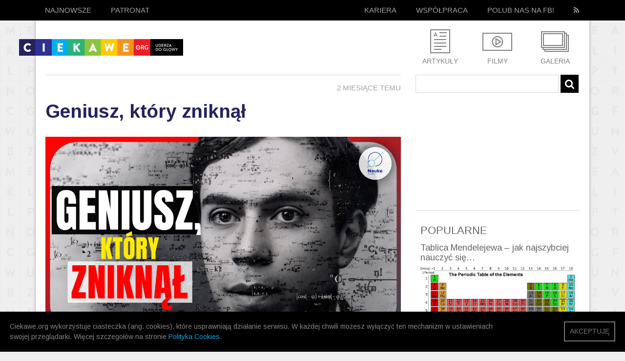

--- FILE ---
content_type: text/html; charset=UTF-8
request_url: https://ciekawe.org/tag/andrea-bocelli/
body_size: 20614
content:
<!DOCTYPE html>
<html xmlns="http://www.w3.org/1999/xhtml" lang="en-US" xmlns:fb="http://www.facebook.com/2008/fbml">
  <head>
<meta property="fb:pages" content="609569632487971" />
    <title>Archiwa: Andrea Bocelli - ciekawe.org - ciekawe.org</title>
    <meta name="viewport" content="width=device-width, initial-scale=1.0">
    <meta name="description" content="Ciekawe.org to serwis popularnonaukowy. Staramy się szerzyć wiedzę w sposób zabawny i przystępny. Stawiamy na inteligentną, wartościową rozrywkę. Tu nie grozi Wam nuda, tu wiedza może uderzyć do głowy! Zapraszamy!">
    <meta charset="utf-8" />
    <meta property="fb:app_id" content="750097218407390" />  
    <meta property="fb:admins" content="839497467" />
	  
	  <meta name='mylead-verification' content='14444a4ea1b1602dada8069d1f5675f7' />

<!-- Facebook Pixel Code -->
<script>
  !function(f,b,e,v,n,t,s)
  {if(f.fbq)return;n=f.fbq=function(){n.callMethod?
  n.callMethod.apply(n,arguments):n.queue.push(arguments)};
  if(!f._fbq)f._fbq=n;n.push=n;n.loaded=!0;n.version='2.0';
  n.queue=[];t=b.createElement(e);t.async=!0;
  t.src=v;s=b.getElementsByTagName(e)[0];
  s.parentNode.insertBefore(t,s)}(window, document,'script',
  'https://connect.facebook.net/en_US/fbevents.js');
  fbq('init', '1069993666468699');
  fbq('track', 'PageView');
</script>
<noscript><img height="1" width="1" style="display:none"
  src="https://www.facebook.com/tr?id=1069993666468699&ev=PageView&noscript=1"
/></noscript>
<!-- End Facebook Pixel Code -->


<!-- Google Tag Manager -->
<script>(function(w,d,s,l,i){w[l]=w[l]||[];w[l].push({'gtm.start':
new Date().getTime(),event:'gtm.js'});var f=d.getElementsByTagName(s)[0],
j=d.createElement(s),dl=l!='dataLayer'?'&l='+l:'';j.async=true;j.src=
'https://www.googletagmanager.com/gtm.js?id='+i+dl;f.parentNode.insertBefore(j,f);
})(window,document,'script','dataLayer','GTM-T742NQH');</script>
<!-- End Google Tag Manager -->

    <link href='https://fonts.googleapis.com/css?family=Source+Sans+Pro:400,600' rel='stylesheet' type='text/css'>
<link href='https://fonts.googleapis.com/css?family=Open+Sans&subset=latin-ext,latin' rel='stylesheet' type='text/css'>
<link href='https://fonts.googleapis.com/css?family=Arimo:400,700&subset=latin,latin-ext' rel='stylesheet' type='text/css'> 
<link rel="stylesheet" href="https://ciekawe.org/wp-content/themes/ciekawe-custom2/font-awesome.min.css" type="text/css" media="all" />
    <link rel="stylesheet" type="text/css" media="all" href="https://ciekawe.org/wp-content/themes/ciekawe-custom2/style.css" />
    <link rel="stylesheet" href="https://ciekawe.org/wp-content/themes/ciekawe-custom2/responsive.css" type="text/css" media="all" />
    <link rel="stylesheet" href="https://ciekawe.org/wp-content/themes/ciekawe-custom2/shifter.css" type="text/css" media="all" />

    <link rel="icon" type="image/ico" href="https://ciekawe.org/wp-content/themes/ciekawe-custom2/images/favicon.ico" />
    
    <meta name='robots' content='index, follow, max-image-preview:large, max-snippet:-1, max-video-preview:-1' />
	<style>img:is([sizes="auto" i], [sizes^="auto," i]) { contain-intrinsic-size: 3000px 1500px }</style>
	
	<!-- This site is optimized with the Yoast SEO plugin v26.1.1 - https://yoast.com/wordpress/plugins/seo/ -->
	<link rel="canonical" href="https://ciekawe.org/tag/andrea-bocelli/" />
	<meta property="og:locale" content="pl_PL" />
	<meta property="og:type" content="article" />
	<meta property="og:title" content="Archiwa: Andrea Bocelli - ciekawe.org" />
	<meta property="og:url" content="https://ciekawe.org/tag/andrea-bocelli/" />
	<meta property="og:site_name" content="ciekawe.org" />
	<meta name="twitter:card" content="summary_large_image" />
	<script type="application/ld+json" class="yoast-schema-graph">{"@context":"https://schema.org","@graph":[{"@type":"CollectionPage","@id":"https://ciekawe.org/tag/andrea-bocelli/","url":"https://ciekawe.org/tag/andrea-bocelli/","name":"Archiwa: Andrea Bocelli - ciekawe.org","isPartOf":{"@id":"https://ciekawe.org/#website"},"primaryImageOfPage":{"@id":"https://ciekawe.org/tag/andrea-bocelli/#primaryimage"},"image":{"@id":"https://ciekawe.org/tag/andrea-bocelli/#primaryimage"},"thumbnailUrl":"https://ciekawe.org/wp-content/uploads/2022/12/wesolych-swiat.jpg","breadcrumb":{"@id":"https://ciekawe.org/tag/andrea-bocelli/#breadcrumb"},"inLanguage":"pl-PL"},{"@type":"ImageObject","inLanguage":"pl-PL","@id":"https://ciekawe.org/tag/andrea-bocelli/#primaryimage","url":"https://ciekawe.org/wp-content/uploads/2022/12/wesolych-swiat.jpg","contentUrl":"https://ciekawe.org/wp-content/uploads/2022/12/wesolych-swiat.jpg","width":1280,"height":720},{"@type":"BreadcrumbList","@id":"https://ciekawe.org/tag/andrea-bocelli/#breadcrumb","itemListElement":[{"@type":"ListItem","position":1,"name":"Strona główna","item":"https://ciekawe.org/"},{"@type":"ListItem","position":2,"name":"Andrea Bocelli"}]},{"@type":"WebSite","@id":"https://ciekawe.org/#website","url":"https://ciekawe.org/","name":"ciekawe.org","description":"Uderza do głowy!","potentialAction":[{"@type":"SearchAction","target":{"@type":"EntryPoint","urlTemplate":"https://ciekawe.org/?s={search_term_string}"},"query-input":{"@type":"PropertyValueSpecification","valueRequired":true,"valueName":"search_term_string"}}],"inLanguage":"pl-PL"}]}</script>
	<!-- / Yoast SEO plugin. -->


<link rel='dns-prefetch' href='//www.googletagmanager.com' />
<link rel='dns-prefetch' href='//pagead2.googlesyndication.com' />
<link rel="alternate" type="application/rss+xml" title="ciekawe.org &raquo; Kanał z wpisami" href="https://ciekawe.org/feed/" />
<link rel="alternate" type="application/rss+xml" title="ciekawe.org &raquo; Kanał z wpisami otagowanymi jako Andrea Bocelli" href="https://ciekawe.org/tag/andrea-bocelli/feed/" />
<script type="text/javascript">
/* <![CDATA[ */
window._wpemojiSettings = {"baseUrl":"https:\/\/s.w.org\/images\/core\/emoji\/16.0.1\/72x72\/","ext":".png","svgUrl":"https:\/\/s.w.org\/images\/core\/emoji\/16.0.1\/svg\/","svgExt":".svg","source":{"concatemoji":"https:\/\/ciekawe.org\/wp-includes\/js\/wp-emoji-release.min.js?ver=6.8.3"}};
/*! This file is auto-generated */
!function(s,n){var o,i,e;function c(e){try{var t={supportTests:e,timestamp:(new Date).valueOf()};sessionStorage.setItem(o,JSON.stringify(t))}catch(e){}}function p(e,t,n){e.clearRect(0,0,e.canvas.width,e.canvas.height),e.fillText(t,0,0);var t=new Uint32Array(e.getImageData(0,0,e.canvas.width,e.canvas.height).data),a=(e.clearRect(0,0,e.canvas.width,e.canvas.height),e.fillText(n,0,0),new Uint32Array(e.getImageData(0,0,e.canvas.width,e.canvas.height).data));return t.every(function(e,t){return e===a[t]})}function u(e,t){e.clearRect(0,0,e.canvas.width,e.canvas.height),e.fillText(t,0,0);for(var n=e.getImageData(16,16,1,1),a=0;a<n.data.length;a++)if(0!==n.data[a])return!1;return!0}function f(e,t,n,a){switch(t){case"flag":return n(e,"\ud83c\udff3\ufe0f\u200d\u26a7\ufe0f","\ud83c\udff3\ufe0f\u200b\u26a7\ufe0f")?!1:!n(e,"\ud83c\udde8\ud83c\uddf6","\ud83c\udde8\u200b\ud83c\uddf6")&&!n(e,"\ud83c\udff4\udb40\udc67\udb40\udc62\udb40\udc65\udb40\udc6e\udb40\udc67\udb40\udc7f","\ud83c\udff4\u200b\udb40\udc67\u200b\udb40\udc62\u200b\udb40\udc65\u200b\udb40\udc6e\u200b\udb40\udc67\u200b\udb40\udc7f");case"emoji":return!a(e,"\ud83e\udedf")}return!1}function g(e,t,n,a){var r="undefined"!=typeof WorkerGlobalScope&&self instanceof WorkerGlobalScope?new OffscreenCanvas(300,150):s.createElement("canvas"),o=r.getContext("2d",{willReadFrequently:!0}),i=(o.textBaseline="top",o.font="600 32px Arial",{});return e.forEach(function(e){i[e]=t(o,e,n,a)}),i}function t(e){var t=s.createElement("script");t.src=e,t.defer=!0,s.head.appendChild(t)}"undefined"!=typeof Promise&&(o="wpEmojiSettingsSupports",i=["flag","emoji"],n.supports={everything:!0,everythingExceptFlag:!0},e=new Promise(function(e){s.addEventListener("DOMContentLoaded",e,{once:!0})}),new Promise(function(t){var n=function(){try{var e=JSON.parse(sessionStorage.getItem(o));if("object"==typeof e&&"number"==typeof e.timestamp&&(new Date).valueOf()<e.timestamp+604800&&"object"==typeof e.supportTests)return e.supportTests}catch(e){}return null}();if(!n){if("undefined"!=typeof Worker&&"undefined"!=typeof OffscreenCanvas&&"undefined"!=typeof URL&&URL.createObjectURL&&"undefined"!=typeof Blob)try{var e="postMessage("+g.toString()+"("+[JSON.stringify(i),f.toString(),p.toString(),u.toString()].join(",")+"));",a=new Blob([e],{type:"text/javascript"}),r=new Worker(URL.createObjectURL(a),{name:"wpTestEmojiSupports"});return void(r.onmessage=function(e){c(n=e.data),r.terminate(),t(n)})}catch(e){}c(n=g(i,f,p,u))}t(n)}).then(function(e){for(var t in e)n.supports[t]=e[t],n.supports.everything=n.supports.everything&&n.supports[t],"flag"!==t&&(n.supports.everythingExceptFlag=n.supports.everythingExceptFlag&&n.supports[t]);n.supports.everythingExceptFlag=n.supports.everythingExceptFlag&&!n.supports.flag,n.DOMReady=!1,n.readyCallback=function(){n.DOMReady=!0}}).then(function(){return e}).then(function(){var e;n.supports.everything||(n.readyCallback(),(e=n.source||{}).concatemoji?t(e.concatemoji):e.wpemoji&&e.twemoji&&(t(e.twemoji),t(e.wpemoji)))}))}((window,document),window._wpemojiSettings);
/* ]]> */
</script>
<style id='wp-emoji-styles-inline-css' type='text/css'>

	img.wp-smiley, img.emoji {
		display: inline !important;
		border: none !important;
		box-shadow: none !important;
		height: 1em !important;
		width: 1em !important;
		margin: 0 0.07em !important;
		vertical-align: -0.1em !important;
		background: none !important;
		padding: 0 !important;
	}
</style>
<link rel='stylesheet' id='wp-block-library-css' href='https://ciekawe.org/wp-includes/css/dist/block-library/style.min.css?ver=6.8.3' type='text/css' media='all' />
<style id='classic-theme-styles-inline-css' type='text/css'>
/*! This file is auto-generated */
.wp-block-button__link{color:#fff;background-color:#32373c;border-radius:9999px;box-shadow:none;text-decoration:none;padding:calc(.667em + 2px) calc(1.333em + 2px);font-size:1.125em}.wp-block-file__button{background:#32373c;color:#fff;text-decoration:none}
</style>
<style id='global-styles-inline-css' type='text/css'>
:root{--wp--preset--aspect-ratio--square: 1;--wp--preset--aspect-ratio--4-3: 4/3;--wp--preset--aspect-ratio--3-4: 3/4;--wp--preset--aspect-ratio--3-2: 3/2;--wp--preset--aspect-ratio--2-3: 2/3;--wp--preset--aspect-ratio--16-9: 16/9;--wp--preset--aspect-ratio--9-16: 9/16;--wp--preset--color--black: #000000;--wp--preset--color--cyan-bluish-gray: #abb8c3;--wp--preset--color--white: #ffffff;--wp--preset--color--pale-pink: #f78da7;--wp--preset--color--vivid-red: #cf2e2e;--wp--preset--color--luminous-vivid-orange: #ff6900;--wp--preset--color--luminous-vivid-amber: #fcb900;--wp--preset--color--light-green-cyan: #7bdcb5;--wp--preset--color--vivid-green-cyan: #00d084;--wp--preset--color--pale-cyan-blue: #8ed1fc;--wp--preset--color--vivid-cyan-blue: #0693e3;--wp--preset--color--vivid-purple: #9b51e0;--wp--preset--gradient--vivid-cyan-blue-to-vivid-purple: linear-gradient(135deg,rgba(6,147,227,1) 0%,rgb(155,81,224) 100%);--wp--preset--gradient--light-green-cyan-to-vivid-green-cyan: linear-gradient(135deg,rgb(122,220,180) 0%,rgb(0,208,130) 100%);--wp--preset--gradient--luminous-vivid-amber-to-luminous-vivid-orange: linear-gradient(135deg,rgba(252,185,0,1) 0%,rgba(255,105,0,1) 100%);--wp--preset--gradient--luminous-vivid-orange-to-vivid-red: linear-gradient(135deg,rgba(255,105,0,1) 0%,rgb(207,46,46) 100%);--wp--preset--gradient--very-light-gray-to-cyan-bluish-gray: linear-gradient(135deg,rgb(238,238,238) 0%,rgb(169,184,195) 100%);--wp--preset--gradient--cool-to-warm-spectrum: linear-gradient(135deg,rgb(74,234,220) 0%,rgb(151,120,209) 20%,rgb(207,42,186) 40%,rgb(238,44,130) 60%,rgb(251,105,98) 80%,rgb(254,248,76) 100%);--wp--preset--gradient--blush-light-purple: linear-gradient(135deg,rgb(255,206,236) 0%,rgb(152,150,240) 100%);--wp--preset--gradient--blush-bordeaux: linear-gradient(135deg,rgb(254,205,165) 0%,rgb(254,45,45) 50%,rgb(107,0,62) 100%);--wp--preset--gradient--luminous-dusk: linear-gradient(135deg,rgb(255,203,112) 0%,rgb(199,81,192) 50%,rgb(65,88,208) 100%);--wp--preset--gradient--pale-ocean: linear-gradient(135deg,rgb(255,245,203) 0%,rgb(182,227,212) 50%,rgb(51,167,181) 100%);--wp--preset--gradient--electric-grass: linear-gradient(135deg,rgb(202,248,128) 0%,rgb(113,206,126) 100%);--wp--preset--gradient--midnight: linear-gradient(135deg,rgb(2,3,129) 0%,rgb(40,116,252) 100%);--wp--preset--font-size--small: 13px;--wp--preset--font-size--medium: 20px;--wp--preset--font-size--large: 36px;--wp--preset--font-size--x-large: 42px;--wp--preset--spacing--20: 0.44rem;--wp--preset--spacing--30: 0.67rem;--wp--preset--spacing--40: 1rem;--wp--preset--spacing--50: 1.5rem;--wp--preset--spacing--60: 2.25rem;--wp--preset--spacing--70: 3.38rem;--wp--preset--spacing--80: 5.06rem;--wp--preset--shadow--natural: 6px 6px 9px rgba(0, 0, 0, 0.2);--wp--preset--shadow--deep: 12px 12px 50px rgba(0, 0, 0, 0.4);--wp--preset--shadow--sharp: 6px 6px 0px rgba(0, 0, 0, 0.2);--wp--preset--shadow--outlined: 6px 6px 0px -3px rgba(255, 255, 255, 1), 6px 6px rgba(0, 0, 0, 1);--wp--preset--shadow--crisp: 6px 6px 0px rgba(0, 0, 0, 1);}:where(.is-layout-flex){gap: 0.5em;}:where(.is-layout-grid){gap: 0.5em;}body .is-layout-flex{display: flex;}.is-layout-flex{flex-wrap: wrap;align-items: center;}.is-layout-flex > :is(*, div){margin: 0;}body .is-layout-grid{display: grid;}.is-layout-grid > :is(*, div){margin: 0;}:where(.wp-block-columns.is-layout-flex){gap: 2em;}:where(.wp-block-columns.is-layout-grid){gap: 2em;}:where(.wp-block-post-template.is-layout-flex){gap: 1.25em;}:where(.wp-block-post-template.is-layout-grid){gap: 1.25em;}.has-black-color{color: var(--wp--preset--color--black) !important;}.has-cyan-bluish-gray-color{color: var(--wp--preset--color--cyan-bluish-gray) !important;}.has-white-color{color: var(--wp--preset--color--white) !important;}.has-pale-pink-color{color: var(--wp--preset--color--pale-pink) !important;}.has-vivid-red-color{color: var(--wp--preset--color--vivid-red) !important;}.has-luminous-vivid-orange-color{color: var(--wp--preset--color--luminous-vivid-orange) !important;}.has-luminous-vivid-amber-color{color: var(--wp--preset--color--luminous-vivid-amber) !important;}.has-light-green-cyan-color{color: var(--wp--preset--color--light-green-cyan) !important;}.has-vivid-green-cyan-color{color: var(--wp--preset--color--vivid-green-cyan) !important;}.has-pale-cyan-blue-color{color: var(--wp--preset--color--pale-cyan-blue) !important;}.has-vivid-cyan-blue-color{color: var(--wp--preset--color--vivid-cyan-blue) !important;}.has-vivid-purple-color{color: var(--wp--preset--color--vivid-purple) !important;}.has-black-background-color{background-color: var(--wp--preset--color--black) !important;}.has-cyan-bluish-gray-background-color{background-color: var(--wp--preset--color--cyan-bluish-gray) !important;}.has-white-background-color{background-color: var(--wp--preset--color--white) !important;}.has-pale-pink-background-color{background-color: var(--wp--preset--color--pale-pink) !important;}.has-vivid-red-background-color{background-color: var(--wp--preset--color--vivid-red) !important;}.has-luminous-vivid-orange-background-color{background-color: var(--wp--preset--color--luminous-vivid-orange) !important;}.has-luminous-vivid-amber-background-color{background-color: var(--wp--preset--color--luminous-vivid-amber) !important;}.has-light-green-cyan-background-color{background-color: var(--wp--preset--color--light-green-cyan) !important;}.has-vivid-green-cyan-background-color{background-color: var(--wp--preset--color--vivid-green-cyan) !important;}.has-pale-cyan-blue-background-color{background-color: var(--wp--preset--color--pale-cyan-blue) !important;}.has-vivid-cyan-blue-background-color{background-color: var(--wp--preset--color--vivid-cyan-blue) !important;}.has-vivid-purple-background-color{background-color: var(--wp--preset--color--vivid-purple) !important;}.has-black-border-color{border-color: var(--wp--preset--color--black) !important;}.has-cyan-bluish-gray-border-color{border-color: var(--wp--preset--color--cyan-bluish-gray) !important;}.has-white-border-color{border-color: var(--wp--preset--color--white) !important;}.has-pale-pink-border-color{border-color: var(--wp--preset--color--pale-pink) !important;}.has-vivid-red-border-color{border-color: var(--wp--preset--color--vivid-red) !important;}.has-luminous-vivid-orange-border-color{border-color: var(--wp--preset--color--luminous-vivid-orange) !important;}.has-luminous-vivid-amber-border-color{border-color: var(--wp--preset--color--luminous-vivid-amber) !important;}.has-light-green-cyan-border-color{border-color: var(--wp--preset--color--light-green-cyan) !important;}.has-vivid-green-cyan-border-color{border-color: var(--wp--preset--color--vivid-green-cyan) !important;}.has-pale-cyan-blue-border-color{border-color: var(--wp--preset--color--pale-cyan-blue) !important;}.has-vivid-cyan-blue-border-color{border-color: var(--wp--preset--color--vivid-cyan-blue) !important;}.has-vivid-purple-border-color{border-color: var(--wp--preset--color--vivid-purple) !important;}.has-vivid-cyan-blue-to-vivid-purple-gradient-background{background: var(--wp--preset--gradient--vivid-cyan-blue-to-vivid-purple) !important;}.has-light-green-cyan-to-vivid-green-cyan-gradient-background{background: var(--wp--preset--gradient--light-green-cyan-to-vivid-green-cyan) !important;}.has-luminous-vivid-amber-to-luminous-vivid-orange-gradient-background{background: var(--wp--preset--gradient--luminous-vivid-amber-to-luminous-vivid-orange) !important;}.has-luminous-vivid-orange-to-vivid-red-gradient-background{background: var(--wp--preset--gradient--luminous-vivid-orange-to-vivid-red) !important;}.has-very-light-gray-to-cyan-bluish-gray-gradient-background{background: var(--wp--preset--gradient--very-light-gray-to-cyan-bluish-gray) !important;}.has-cool-to-warm-spectrum-gradient-background{background: var(--wp--preset--gradient--cool-to-warm-spectrum) !important;}.has-blush-light-purple-gradient-background{background: var(--wp--preset--gradient--blush-light-purple) !important;}.has-blush-bordeaux-gradient-background{background: var(--wp--preset--gradient--blush-bordeaux) !important;}.has-luminous-dusk-gradient-background{background: var(--wp--preset--gradient--luminous-dusk) !important;}.has-pale-ocean-gradient-background{background: var(--wp--preset--gradient--pale-ocean) !important;}.has-electric-grass-gradient-background{background: var(--wp--preset--gradient--electric-grass) !important;}.has-midnight-gradient-background{background: var(--wp--preset--gradient--midnight) !important;}.has-small-font-size{font-size: var(--wp--preset--font-size--small) !important;}.has-medium-font-size{font-size: var(--wp--preset--font-size--medium) !important;}.has-large-font-size{font-size: var(--wp--preset--font-size--large) !important;}.has-x-large-font-size{font-size: var(--wp--preset--font-size--x-large) !important;}
:where(.wp-block-post-template.is-layout-flex){gap: 1.25em;}:where(.wp-block-post-template.is-layout-grid){gap: 1.25em;}
:where(.wp-block-columns.is-layout-flex){gap: 2em;}:where(.wp-block-columns.is-layout-grid){gap: 2em;}
:root :where(.wp-block-pullquote){font-size: 1.5em;line-height: 1.6;}
</style>
<link rel='stylesheet' id='contact-form-7-css' href='https://ciekawe.org/wp-content/plugins/contact-form-7/includes/css/styles.css?ver=6.1.2' type='text/css' media='all' />
<link rel='stylesheet' id='wp-pagenavi-css' href='https://ciekawe.org/wp-content/plugins/wp-pagenavi/pagenavi-css.css?ver=2.70' type='text/css' media='all' />
<script type="text/javascript" src="https://ciekawe.org/wp-content/plugins/stop-user-enumeration/frontend/js/frontend.js?ver=1.7.5" id="stop-user-enumeration-js" defer="defer" data-wp-strategy="defer"></script>
<link rel="https://api.w.org/" href="https://ciekawe.org/wp-json/" /><link rel="alternate" title="JSON" type="application/json" href="https://ciekawe.org/wp-json/wp/v2/tags/4181" /><link rel="EditURI" type="application/rsd+xml" title="RSD" href="https://ciekawe.org/xmlrpc.php?rsd" />
<meta name="generator" content="Site Kit by Google 1.163.0" />
<!-- Znaczniki meta Google AdSense dodane przez Site Kit -->
<meta name="google-adsense-platform-account" content="ca-host-pub-2644536267352236">
<meta name="google-adsense-platform-domain" content="sitekit.withgoogle.com">
<!-- Zakończ dodawanie meta znaczników Google AdSense przez Site Kit -->
      <meta name="onesignal" content="wordpress-plugin"/>
            <script>

      window.OneSignalDeferred = window.OneSignalDeferred || [];

      OneSignalDeferred.push(function(OneSignal) {
        var oneSignal_options = {};
        window._oneSignalInitOptions = oneSignal_options;

        oneSignal_options['serviceWorkerParam'] = { scope: '/' };
oneSignal_options['serviceWorkerPath'] = 'OneSignalSDKWorker.js.php';

        OneSignal.Notifications.setDefaultUrl("https://ciekawe.org");

        oneSignal_options['wordpress'] = true;
oneSignal_options['appId'] = 'b51e1ec6-4a6f-4004-8d7c-0accccbc24a8';
oneSignal_options['allowLocalhostAsSecureOrigin'] = true;
oneSignal_options['welcomeNotification'] = { };
oneSignal_options['welcomeNotification']['title'] = "";
oneSignal_options['welcomeNotification']['message'] = "Dziękujemy za zapisanie się! :)";
oneSignal_options['path'] = "https://ciekawe.org/wp-content/plugins/onesignal-free-web-push-notifications/sdk_files/";
oneSignal_options['safari_web_id'] = "web.onesignal.auto.64337d6b-67cd-4296-b41c-d41bc6b4a874";
oneSignal_options['persistNotification'] = false;
oneSignal_options['promptOptions'] = { };
oneSignal_options['promptOptions']['actionMessage'] = "chciałoby powiadamiać Cię o nowościach i ciekawostkach";
oneSignal_options['promptOptions']['exampleNotificationTitleDesktop'] = "To jest przykładowe powiadomienie";
oneSignal_options['promptOptions']['exampleNotificationMessageDesktop'] = "Powiadomienia będą pojawiały się na Twoim komputerze";
oneSignal_options['promptOptions']['exampleNotificationTitleMobile'] = "To jest przykładowe powiadomienie";
oneSignal_options['promptOptions']['exampleNotificationMessageMobile'] = "Powiadomienia będą pojawiały się na Twoim urządzeniu";
oneSignal_options['promptOptions']['exampleNotificationCaption'] = "(możesz wypisać się w dowolnej chwili)";
oneSignal_options['promptOptions']['acceptButtonText'] = "KONTYNUUJ";
oneSignal_options['promptOptions']['cancelButtonText'] = "NIE, DZIĘKUJĘ";
oneSignal_options['promptOptions']['siteName'] = "https://ciekawe.org/";
oneSignal_options['promptOptions']['autoAcceptTitle'] = "Zgoda!";
oneSignal_options['notifyButton'] = { };
oneSignal_options['notifyButton']['enable'] = true;
oneSignal_options['notifyButton']['position'] = 'bottom-right';
oneSignal_options['notifyButton']['theme'] = 'default';
oneSignal_options['notifyButton']['size'] = 'medium';
oneSignal_options['notifyButton']['showCredit'] = true;
oneSignal_options['notifyButton']['text'] = {};
oneSignal_options['notifyButton']['text']['tip.state.unsubscribed'] = 'Zapisz się do powiadomień';
oneSignal_options['notifyButton']['text']['tip.state.subscribed'] = 'Będziesz teraz otrzymywać nasze powiadomienia :)';
oneSignal_options['notifyButton']['text']['tip.state.blocked'] = 'Nasze powiadomienia zostały zablokowane :(';
oneSignal_options['notifyButton']['text']['message.action.subscribed'] = 'Dziękujemy za zapisanie się! :)';
oneSignal_options['notifyButton']['text']['message.action.resubscribed'] = 'Będziesz teraz otrzymywać nasze powiadomienia :)';
oneSignal_options['notifyButton']['text']['message.action.unsubscribed'] = 'Już nie będziesz otrzymywać naszych powiadomień :(';
oneSignal_options['notifyButton']['text']['dialog.main.title'] = 'Ustawienia powiadomień';
oneSignal_options['notifyButton']['text']['dialog.main.button.subscribe'] = 'ZAPISZ SIĘ';
oneSignal_options['notifyButton']['text']['dialog.main.button.unsubscribe'] = 'WYPISZ SIĘ';
oneSignal_options['notifyButton']['text']['dialog.blocked.title'] = 'Odblokuj powiadomienia';
oneSignal_options['notifyButton']['text']['dialog.blocked.message'] = 'Postępuj zgodnie z instrukcjami';
              OneSignal.init(window._oneSignalInitOptions);
                    });

      function documentInitOneSignal() {
        var oneSignal_elements = document.getElementsByClassName("OneSignal-prompt");

        var oneSignalLinkClickHandler = function(event) { OneSignal.Notifications.requestPermission(); event.preventDefault(); };        for(var i = 0; i < oneSignal_elements.length; i++)
          oneSignal_elements[i].addEventListener('click', oneSignalLinkClickHandler, false);
      }

      if (document.readyState === 'complete') {
           documentInitOneSignal();
      }
      else {
           window.addEventListener("load", function(event){
               documentInitOneSignal();
          });
      }
    </script>

<!-- Fragment Google AdSense dodany przez Site Kit -->
<script type="text/javascript" async="async" src="https://pagead2.googlesyndication.com/pagead/js/adsbygoogle.js?client=ca-pub-5371252931544438&amp;host=ca-host-pub-2644536267352236" crossorigin="anonymous"></script>

<!-- Zakończ fragment Google AdSense dodany przez Site Kit -->
		<style type="text/css" id="wp-custom-css">
			.wp-pagenavi {
	display: none;
}		</style>
		     
     
      <meta property="og:image:type" content="image/jpeg">
      <meta property="og:image:width" content="200">
      <meta property="og:image:height" content="200">
        <!-- Scripts -->
    <script type="text/javascript" src="https://ciekawe.org/wp-content/themes/ciekawe-custom2/scripts/jquery-1.9.1.min.js"></script>
    <script type="text/javascript" src="https://ciekawe.org/wp-content/themes/ciekawe-custom2/scripts/modernizr.js"></script>
    <script type="text/javascript" src="https://ciekawe.org/wp-content/themes/ciekawe-custom2/scripts/shifter.js"></script>
    
<script type="text/javascript" src="https://ciekawe.org/wp-content/themes/ciekawe-custom2/scripts/master.js"></script>
<script src="//connect.facebook.net/pl_PL/all.js#xfbml=1&version=v2.3&appId=750097218407390" async></script>



<script async custom-element="amp-auto-ads" src="https://cdn.ampproject.org/v0/amp-auto-ads-0.1.js"></script>

<!-- Google tag (gtag.js) -->
<script async src="https://www.googletagmanager.com/gtag/js?id=G-4RNNQ5RG2N"></script>
<script>
  window.dataLayer = window.dataLayer || [];
  function gtag(){dataLayer.push(arguments);}
  gtag('js', new Date());

  gtag('config', 'G-4RNNQ5RG2N');
</script>

  </head>
  <body data-rsssl=1 class="shifter">
	  
	  <amp-auto-ads type="adsense"
              data-ad-client="ca-pub-5371252931544438">
</amp-auto-ads>

<!-- Google Tag Manager (noscript) -->
<noscript><iframe src="https://www.googletagmanager.com/ns.html?id=GTM-T742NQH"
height="0" width="0" style="display:none;visibility:hidden"></iframe></noscript>
<!-- End Google Tag Manager (noscript) -->

<div id="fb-root"></div>
<script>(function(d, s, id) {
  var js, fjs = d.getElementsByTagName(s)[0];
  if (d.getElementById(id)) return;
  js = d.createElement(s); js.id = id;
  js.src = "//connect.facebook.net/en_GB/sdk.js#xfbml=1&version=v2.7&appId=750097218407390";
  fjs.parentNode.insertBefore(js, fjs);
}(document, 'script', 'facebook-jssdk'));</script>

    <div class="page-wrap">
      <header>
        <nav>
          <div class="menu grid">
            <a href="https://ciekawe.org" title="ciekawe.org" class="logo">
                <img src="https://ciekawe.org/wp-content/themes/ciekawe-custom2/images/logo.png" alt="ciekawe.org"/>
            </a>
            <ul class="menu-home">
              <li><a href="https://ciekawe.org"><span>Najnowsze</span></a></li>
              <!--<li><a href="https://ciekawe.org/popularne/"><span>Popularne</span></a></li>-->
              <!--<li><a href="https://ciekawe.org/losowe/"><span>Losowe</span></a></li>-->
	      <li><a href="https://ciekawe.org/author/patronat/">Patronat</a></li>
            </ul>
            <ul class="menu-social">
	      <li><a href="https://ciekawe.org/kariera/"><span>Kariera</span></a></li>
	      <li><a href="https://ciekawe.org/wspolpraca/"><span>Współpraca</span></a></li>
              <li><a href="https://www.facebook.com/ciekaweorg"><span>Polub nas na FB!</span></a></li>
              <li class="rss"><a href="https://ciekawe.org/feed/" title="RSS"><i class="fa fa-rss"></i></a></li>
            </ul>
            <span class="mobile_handle shifter-handle"></span>
          </div><!-- END .menu -->
        </nav><!-- END nav -->
      </header> <!-- END header -->
      <div class="shifter-page"><section>
        <div class="main grid">
            <div class="header designers-twelve">
            <div class="four">
              <a href="https://ciekawe.org" title="ciekawe.org" class="logo">
                <img src="https://ciekawe.org/wp-content/themes/ciekawe-custom2/images/logo.png" alt="ciekawe.org"/>
              </a>
            </div>
			<div class="rhs-box four related-links">
                <ul>
                 <li class="category-article"><a href="https://ciekawe.org/category/artykuly/" title="Artykuły">Artykuły</a></li>
                 <li class="category-movie"><a href="https://ciekawe.org/category/filmy/" title="Filmy">Filmy</a></li>
                 <li class="category-gallery"><a href="https://ciekawe.org/category/galeria/" title="Galeria">Galeria</a></li>
                </ul>
            </div>
            <div class="eight" id="top-advert"></div>
  </div>
            <div class="main-content designers-twelve">
            <div class="designers-eight scrollcontent">	
		              <div class="item">
                  <div class="info">
                <span class="datetime right">2 miesiące temu</span>

          </div>
                <h2 class="light-font"><a href="https://ciekawe.org/2025/11/19/geniusz-ktory-zniknal/">Geniusz, który zniknął</a></h2>
        <div class="nav-bar top-nav-bar nav-bar-listing">
            
    <div class="social-btn">
            <fb:like href="https://ciekawe.org/2025/11/19/geniusz-ktory-zniknal/" show_faces="false" layout="button"></fb:like>
                        <fb:share-button layout="button_count" href="https://ciekawe.org/2025/11/19/geniusz-ktory-zniknal/"></fb:share-button>
              <!--           <script language="javascript">
            // wykopywarka wersja kompaktowa (100x20)
            var wykop_url='https://ciekawe.org/2025/11/19/geniusz-ktory-zniknal/';
            var wykop_title=('Geniusz%2C+kt%C3%B3ry+znikn%C4%85%C5%82');
            var wykop_desc='';
            var widget_bg='FFFFFF';
            var widget_type='compact2';
            var widget_bold=true; // pogrubienie napisu Wykop - domyślnie true
            var widget_url='http://www.wykop.pl/dataprovider/diggerwidget/?url='+encodeURIComponent(wykop_url)+'&title='+(wykop_title)+'&desc='+(wykop_desc)+'&bg='+(widget_bg)+'&type='+(widget_type)+'&bold='+(widget_bold);
            document.write('<div class="social-wykop"><iframe src="'+widget_url+'" style="border:none;width:100px;height:20px;overflow:hidden;margin:0;padding:0;" frameborder="0" border="0"></iframe></div>');
            </script> -->

    </div>
          </div>
                <div class="thumb-wrapper thumb"><a href="https://ciekawe.org/2025/11/19/geniusz-ktory-zniknal/"><img width="1280" height="720" src="https://ciekawe.org/wp-content/uploads/2025/11/geniusz-ktory-zniknal.jpg" class="attachment-post-thumbnail size-post-thumbnail wp-post-image" alt="" decoding="async" loading="lazy" srcset="https://ciekawe.org/wp-content/uploads/2025/11/geniusz-ktory-zniknal.jpg 1280w, https://ciekawe.org/wp-content/uploads/2025/11/geniusz-ktory-zniknal-728x410.jpg 728w, https://ciekawe.org/wp-content/uploads/2025/11/geniusz-ktory-zniknal-1134x638.jpg 1134w, https://ciekawe.org/wp-content/uploads/2025/11/geniusz-ktory-zniknal-768x432.jpg 768w" sizes="auto, (max-width: 1280px) 100vw, 1280px" /></a></div>
                <div class="nav-bar">
                        <a href="https://ciekawe.org/2025/11/19/geniusz-ktory-zniknal/" class="more-blue right"><span>Czytaj więcej</span><i class="fa fa-angle-right"></i></a>
          </div>
    </div> 
        <div class="item">
                  <div class="info">
                <span class="datetime right">5 miesięcy temu</span>

          </div>
                <h2 class="light-font"><a href="https://ciekawe.org/2025/09/17/oprogramowanie-antywirusowe-fundament-bezpieczenstwa-w-organizacji/">Oprogramowanie antywirusowe – fundament bezpieczeństwa w organizacji</a></h2>
        <div class="nav-bar top-nav-bar nav-bar-listing">
            
    <div class="social-btn">
            <fb:like href="https://ciekawe.org/2025/09/17/oprogramowanie-antywirusowe-fundament-bezpieczenstwa-w-organizacji/" show_faces="false" layout="button"></fb:like>
                        <fb:share-button layout="button_count" href="https://ciekawe.org/2025/09/17/oprogramowanie-antywirusowe-fundament-bezpieczenstwa-w-organizacji/"></fb:share-button>
              <!--           <script language="javascript">
            // wykopywarka wersja kompaktowa (100x20)
            var wykop_url='https://ciekawe.org/2025/09/17/oprogramowanie-antywirusowe-fundament-bezpieczenstwa-w-organizacji/';
            var wykop_title=('Oprogramowanie+antywirusowe+%E2%80%93+fundament+bezpiecze%C5%84stwa+w+organizacji');
            var wykop_desc='W+dobie+cyfrowej+transformacji%2C+kiedy+niemal+ka%C5%BCda+dzia%C5%82alno%C5%9B%C4%87+opiera+si%C4%99+na+technologii%2C+zagro%C5%BCenia+zwi%C4%85zane+z+cyberprzest%C4%99pczo%C5%9Bci%C4%85+rosn%C4%85+w+zawrotnym+tempie.';
            var widget_bg='FFFFFF';
            var widget_type='compact2';
            var widget_bold=true; // pogrubienie napisu Wykop - domyślnie true
            var widget_url='http://www.wykop.pl/dataprovider/diggerwidget/?url='+encodeURIComponent(wykop_url)+'&title='+(wykop_title)+'&desc='+(wykop_desc)+'&bg='+(widget_bg)+'&type='+(widget_type)+'&bold='+(widget_bold);
            document.write('<div class="social-wykop"><iframe src="'+widget_url+'" style="border:none;width:100px;height:20px;overflow:hidden;margin:0;padding:0;" frameborder="0" border="0"></iframe></div>');
            </script> -->

    </div>
          </div>
                <div class="thumb-wrapper thumb"><a href="https://ciekawe.org/2025/09/17/oprogramowanie-antywirusowe-fundament-bezpieczenstwa-w-organizacji/"><img width="2000" height="1333" src="https://ciekawe.org/wp-content/uploads/2025/09/11551.jpg" class="attachment-post-thumbnail size-post-thumbnail wp-post-image" alt="Oprogramowanie antywirusowe" decoding="async" loading="lazy" srcset="https://ciekawe.org/wp-content/uploads/2025/09/11551.jpg 2000w, https://ciekawe.org/wp-content/uploads/2025/09/11551-728x485.jpg 728w, https://ciekawe.org/wp-content/uploads/2025/09/11551-1134x756.jpg 1134w, https://ciekawe.org/wp-content/uploads/2025/09/11551-768x512.jpg 768w, https://ciekawe.org/wp-content/uploads/2025/09/11551-1536x1024.jpg 1536w" sizes="auto, (max-width: 2000px) 100vw, 2000px" /></a></div>
                <div class="nav-bar">
                        <a href="https://ciekawe.org/2025/09/17/oprogramowanie-antywirusowe-fundament-bezpieczenstwa-w-organizacji/" class="more-blue right"><span>Czytaj więcej</span><i class="fa fa-angle-right"></i></a>
          </div>
    </div> 
        <div class="item">
                  <div class="info">
                <span class="datetime right">5 miesięcy temu</span>

          </div>
                <h2 class="light-font"><a href="https://ciekawe.org/2025/09/17/adhd-u-doroslych/">ADHD u dorosłych</a></h2>
        <div class="nav-bar top-nav-bar nav-bar-listing">
            
    <div class="social-btn">
            <fb:like href="https://ciekawe.org/2025/09/17/adhd-u-doroslych/" show_faces="false" layout="button"></fb:like>
                        <fb:share-button layout="button_count" href="https://ciekawe.org/2025/09/17/adhd-u-doroslych/"></fb:share-button>
              <!--           <script language="javascript">
            // wykopywarka wersja kompaktowa (100x20)
            var wykop_url='https://ciekawe.org/2025/09/17/adhd-u-doroslych/';
            var wykop_title=('ADHD+u+doros%C5%82ych');
            var wykop_desc='';
            var widget_bg='FFFFFF';
            var widget_type='compact2';
            var widget_bold=true; // pogrubienie napisu Wykop - domyślnie true
            var widget_url='http://www.wykop.pl/dataprovider/diggerwidget/?url='+encodeURIComponent(wykop_url)+'&title='+(wykop_title)+'&desc='+(wykop_desc)+'&bg='+(widget_bg)+'&type='+(widget_type)+'&bold='+(widget_bold);
            document.write('<div class="social-wykop"><iframe src="'+widget_url+'" style="border:none;width:100px;height:20px;overflow:hidden;margin:0;padding:0;" frameborder="0" border="0"></iframe></div>');
            </script> -->

    </div>
          </div>
                <div class="thumb-wrapper thumb"><a href="https://ciekawe.org/2025/09/17/adhd-u-doroslych/"><img width="1280" height="720" src="https://ciekawe.org/wp-content/uploads/2025/09/adhd-u-doroslych.jpg" class="attachment-post-thumbnail size-post-thumbnail wp-post-image" alt="" decoding="async" loading="lazy" srcset="https://ciekawe.org/wp-content/uploads/2025/09/adhd-u-doroslych.jpg 1280w, https://ciekawe.org/wp-content/uploads/2025/09/adhd-u-doroslych-728x410.jpg 728w, https://ciekawe.org/wp-content/uploads/2025/09/adhd-u-doroslych-1134x638.jpg 1134w, https://ciekawe.org/wp-content/uploads/2025/09/adhd-u-doroslych-768x432.jpg 768w" sizes="auto, (max-width: 1280px) 100vw, 1280px" /></a></div>
                <div class="nav-bar">
                        <a href="https://ciekawe.org/2025/09/17/adhd-u-doroslych/" class="more-blue right"><span>Czytaj więcej</span><i class="fa fa-angle-right"></i></a>
          </div>
    </div> 
        <div class="item">
                  <div class="info">
                <span class="datetime right">7 miesięcy temu</span>

          </div>
                <h2 class="light-font"><a href="https://ciekawe.org/2025/07/03/sluch-dziecka-objawy-diagnoza-leczenie-i-system-wsparcia-w-polsce/">Słuch dziecka: objawy, diagnoza, leczenie i system wsparcia w Polsce</a></h2>
        <div class="nav-bar top-nav-bar nav-bar-listing">
            
    <div class="social-btn">
            <fb:like href="https://ciekawe.org/2025/07/03/sluch-dziecka-objawy-diagnoza-leczenie-i-system-wsparcia-w-polsce/" show_faces="false" layout="button"></fb:like>
                        <fb:share-button layout="button_count" href="https://ciekawe.org/2025/07/03/sluch-dziecka-objawy-diagnoza-leczenie-i-system-wsparcia-w-polsce/"></fb:share-button>
              <!--           <script language="javascript">
            // wykopywarka wersja kompaktowa (100x20)
            var wykop_url='https://ciekawe.org/2025/07/03/sluch-dziecka-objawy-diagnoza-leczenie-i-system-wsparcia-w-polsce/';
            var wykop_title=('S%C5%82uch+dziecka%3A+objawy%2C+diagnoza%2C+leczenie+i+system+wsparcia+w+Polsce');
            var wykop_desc='Dobry+s%C5%82uch+to+fundament%2C+a+dziecko+buduje+na+nim+ca%C5%82y+sw%C3%B3j+%C5%9Bwiat.+';
            var widget_bg='FFFFFF';
            var widget_type='compact2';
            var widget_bold=true; // pogrubienie napisu Wykop - domyślnie true
            var widget_url='http://www.wykop.pl/dataprovider/diggerwidget/?url='+encodeURIComponent(wykop_url)+'&title='+(wykop_title)+'&desc='+(wykop_desc)+'&bg='+(widget_bg)+'&type='+(widget_type)+'&bold='+(widget_bold);
            document.write('<div class="social-wykop"><iframe src="'+widget_url+'" style="border:none;width:100px;height:20px;overflow:hidden;margin:0;padding:0;" frameborder="0" border="0"></iframe></div>');
            </script> -->

    </div>
          </div>
                <div class="thumb-wrapper thumb"><a href="https://ciekawe.org/2025/07/03/sluch-dziecka-objawy-diagnoza-leczenie-i-system-wsparcia-w-polsce/"><img width="1280" height="872" src="https://ciekawe.org/wp-content/uploads/2025/07/5-1.jpg" class="attachment-post-thumbnail size-post-thumbnail wp-post-image" alt="" decoding="async" loading="lazy" srcset="https://ciekawe.org/wp-content/uploads/2025/07/5-1.jpg 1280w, https://ciekawe.org/wp-content/uploads/2025/07/5-1-728x496.jpg 728w, https://ciekawe.org/wp-content/uploads/2025/07/5-1-1134x773.jpg 1134w, https://ciekawe.org/wp-content/uploads/2025/07/5-1-768x523.jpg 768w" sizes="auto, (max-width: 1280px) 100vw, 1280px" /></a></div>
                <div class="nav-bar">
                        <a href="https://ciekawe.org/2025/07/03/sluch-dziecka-objawy-diagnoza-leczenie-i-system-wsparcia-w-polsce/" class="more-blue right"><span>Czytaj więcej</span><i class="fa fa-angle-right"></i></a>
          </div>
    </div> 
        <div class="item">
                  <div class="info">
                <span class="datetime right">7 miesięcy temu</span>

          </div>
                <h2 class="light-font"><a href="https://ciekawe.org/2025/07/03/pierwszy-samochod-w-kosmosie/">Pierwszy samochód w kosmosie</a></h2>
        <div class="nav-bar top-nav-bar nav-bar-listing">
            
    <div class="social-btn">
            <fb:like href="https://ciekawe.org/2025/07/03/pierwszy-samochod-w-kosmosie/" show_faces="false" layout="button"></fb:like>
                        <fb:share-button layout="button_count" href="https://ciekawe.org/2025/07/03/pierwszy-samochod-w-kosmosie/"></fb:share-button>
              <!--           <script language="javascript">
            // wykopywarka wersja kompaktowa (100x20)
            var wykop_url='https://ciekawe.org/2025/07/03/pierwszy-samochod-w-kosmosie/';
            var wykop_title=('Pierwszy+samoch%C3%B3d+w+kosmosie');
            var wykop_desc='';
            var widget_bg='FFFFFF';
            var widget_type='compact2';
            var widget_bold=true; // pogrubienie napisu Wykop - domyślnie true
            var widget_url='http://www.wykop.pl/dataprovider/diggerwidget/?url='+encodeURIComponent(wykop_url)+'&title='+(wykop_title)+'&desc='+(wykop_desc)+'&bg='+(widget_bg)+'&type='+(widget_type)+'&bold='+(widget_bold);
            document.write('<div class="social-wykop"><iframe src="'+widget_url+'" style="border:none;width:100px;height:20px;overflow:hidden;margin:0;padding:0;" frameborder="0" border="0"></iframe></div>');
            </script> -->

    </div>
          </div>
                <div class="thumb-wrapper thumb"><a href="https://ciekawe.org/2025/07/03/pierwszy-samochod-w-kosmosie/"><img width="1280" height="720" src="https://ciekawe.org/wp-content/uploads/2025/07/pierwszy-samochod-w-kosmosie.jpg" class="attachment-post-thumbnail size-post-thumbnail wp-post-image" alt="" decoding="async" loading="lazy" srcset="https://ciekawe.org/wp-content/uploads/2025/07/pierwszy-samochod-w-kosmosie.jpg 1280w, https://ciekawe.org/wp-content/uploads/2025/07/pierwszy-samochod-w-kosmosie-728x410.jpg 728w, https://ciekawe.org/wp-content/uploads/2025/07/pierwszy-samochod-w-kosmosie-1134x638.jpg 1134w, https://ciekawe.org/wp-content/uploads/2025/07/pierwszy-samochod-w-kosmosie-768x432.jpg 768w" sizes="auto, (max-width: 1280px) 100vw, 1280px" /></a></div>
                <div class="nav-bar">
                        <a href="https://ciekawe.org/2025/07/03/pierwszy-samochod-w-kosmosie/" class="more-blue right"><span>Czytaj więcej</span><i class="fa fa-angle-right"></i></a>
          </div>
    </div> 
        <div class="item">
                  <div class="info">
                <span class="datetime right">7 miesięcy temu</span>

          </div>
                <h2 class="light-font"><a href="https://ciekawe.org/2025/07/02/dom-seniora-miejsce-z-troska-o-godna-starosc/">Dom seniora – miejsce z troską o godną starość</a></h2>
        <div class="nav-bar top-nav-bar nav-bar-listing">
            
    <div class="social-btn">
            <fb:like href="https://ciekawe.org/2025/07/02/dom-seniora-miejsce-z-troska-o-godna-starosc/" show_faces="false" layout="button"></fb:like>
                        <fb:share-button layout="button_count" href="https://ciekawe.org/2025/07/02/dom-seniora-miejsce-z-troska-o-godna-starosc/"></fb:share-button>
              <!--           <script language="javascript">
            // wykopywarka wersja kompaktowa (100x20)
            var wykop_url='https://ciekawe.org/2025/07/02/dom-seniora-miejsce-z-troska-o-godna-starosc/';
            var wykop_title=('Dom+seniora+%E2%80%93+miejsce+z+trosk%C4%85+o+godn%C4%85+staro%C5%9B%C4%87');
            var wykop_desc='Dom+seniora+%E2%80%93+miejsce%2C+kt%C3%B3re+ma+zapewni%C4%87+starszym+osobom+nie+tylko+fachow%C4%85+opiek%C4%99%2C+ale+tak%C5%BCe+poczucie+bezpiecze%C5%84stwa%2C+godno%C5%9Bci+i+przynale%C5%BCno%C5%9Bci.';
            var widget_bg='FFFFFF';
            var widget_type='compact2';
            var widget_bold=true; // pogrubienie napisu Wykop - domyślnie true
            var widget_url='http://www.wykop.pl/dataprovider/diggerwidget/?url='+encodeURIComponent(wykop_url)+'&title='+(wykop_title)+'&desc='+(wykop_desc)+'&bg='+(widget_bg)+'&type='+(widget_type)+'&bold='+(widget_bold);
            document.write('<div class="social-wykop"><iframe src="'+widget_url+'" style="border:none;width:100px;height:20px;overflow:hidden;margin:0;padding:0;" frameborder="0" border="0"></iframe></div>');
            </script> -->

    </div>
          </div>
                <div class="thumb-wrapper thumb"><a href="https://ciekawe.org/2025/07/02/dom-seniora-miejsce-z-troska-o-godna-starosc/"><img width="2560" height="1756" src="https://ciekawe.org/wp-content/uploads/2025/07/dom_seniora-scaled.jpg" class="attachment-post-thumbnail size-post-thumbnail wp-post-image" alt="" decoding="async" loading="lazy" srcset="https://ciekawe.org/wp-content/uploads/2025/07/dom_seniora-scaled.jpg 2560w, https://ciekawe.org/wp-content/uploads/2025/07/dom_seniora-728x499.jpg 728w, https://ciekawe.org/wp-content/uploads/2025/07/dom_seniora-1134x778.jpg 1134w, https://ciekawe.org/wp-content/uploads/2025/07/dom_seniora-768x527.jpg 768w, https://ciekawe.org/wp-content/uploads/2025/07/dom_seniora-1536x1054.jpg 1536w, https://ciekawe.org/wp-content/uploads/2025/07/dom_seniora-2048x1405.jpg 2048w" sizes="auto, (max-width: 2560px) 100vw, 2560px" /></a></div>
                <div class="nav-bar">
                        <a href="https://ciekawe.org/2025/07/02/dom-seniora-miejsce-z-troska-o-godna-starosc/" class="more-blue right"><span>Czytaj więcej</span><i class="fa fa-angle-right"></i></a>
          </div>
    </div> 
        <div class="item">
                  <div class="info">
                <span class="datetime right">7 miesięcy temu</span>

          </div>
                <h2 class="light-font"><a href="https://ciekawe.org/2025/06/25/polak-w-drodze-na-miedzynarodowa-stacje-kosmiczna/">Polak w drodze na Międzynarodową Stację Kosmiczną</a></h2>
        <div class="nav-bar top-nav-bar nav-bar-listing">
            
    <div class="social-btn">
            <fb:like href="https://ciekawe.org/2025/06/25/polak-w-drodze-na-miedzynarodowa-stacje-kosmiczna/" show_faces="false" layout="button"></fb:like>
                        <fb:share-button layout="button_count" href="https://ciekawe.org/2025/06/25/polak-w-drodze-na-miedzynarodowa-stacje-kosmiczna/"></fb:share-button>
              <!--           <script language="javascript">
            // wykopywarka wersja kompaktowa (100x20)
            var wykop_url='https://ciekawe.org/2025/06/25/polak-w-drodze-na-miedzynarodowa-stacje-kosmiczna/';
            var wykop_title=('Polak+w+drodze+na+Mi%C4%99dzynarodow%C4%85+Stacj%C4%99+Kosmiczn%C4%85');
            var wykop_desc='';
            var widget_bg='FFFFFF';
            var widget_type='compact2';
            var widget_bold=true; // pogrubienie napisu Wykop - domyślnie true
            var widget_url='http://www.wykop.pl/dataprovider/diggerwidget/?url='+encodeURIComponent(wykop_url)+'&title='+(wykop_title)+'&desc='+(wykop_desc)+'&bg='+(widget_bg)+'&type='+(widget_type)+'&bold='+(widget_bold);
            document.write('<div class="social-wykop"><iframe src="'+widget_url+'" style="border:none;width:100px;height:20px;overflow:hidden;margin:0;padding:0;" frameborder="0" border="0"></iframe></div>');
            </script> -->

    </div>
          </div>
                <div class="thumb-wrapper thumb"><a href="https://ciekawe.org/2025/06/25/polak-w-drodze-na-miedzynarodowa-stacje-kosmiczna/"><img width="1693" height="952" src="https://ciekawe.org/wp-content/uploads/2025/06/Nasa.jpg" class="attachment-post-thumbnail size-post-thumbnail wp-post-image" alt="" decoding="async" loading="lazy" srcset="https://ciekawe.org/wp-content/uploads/2025/06/Nasa.jpg 1693w, https://ciekawe.org/wp-content/uploads/2025/06/Nasa-728x409.jpg 728w, https://ciekawe.org/wp-content/uploads/2025/06/Nasa-1134x638.jpg 1134w, https://ciekawe.org/wp-content/uploads/2025/06/Nasa-768x432.jpg 768w, https://ciekawe.org/wp-content/uploads/2025/06/Nasa-1536x864.jpg 1536w" sizes="auto, (max-width: 1693px) 100vw, 1693px" /></a></div>
                <div class="nav-bar">
                        <a href="https://ciekawe.org/2025/06/25/polak-w-drodze-na-miedzynarodowa-stacje-kosmiczna/" class="more-blue right"><span>Czytaj więcej</span><i class="fa fa-angle-right"></i></a>
          </div>
    </div> 
        <div class="item">
                  <div class="info">
                <span class="datetime right">7 miesięcy temu</span>

          </div>
                <h2 class="light-font"><a href="https://ciekawe.org/2025/06/22/etykiety-nfc-zalety-i-zastosowanie/">Etykiety NFC – zalety i zastosowanie</a></h2>
        <div class="nav-bar top-nav-bar nav-bar-listing">
            
    <div class="social-btn">
            <fb:like href="https://ciekawe.org/2025/06/22/etykiety-nfc-zalety-i-zastosowanie/" show_faces="false" layout="button"></fb:like>
                        <fb:share-button layout="button_count" href="https://ciekawe.org/2025/06/22/etykiety-nfc-zalety-i-zastosowanie/"></fb:share-button>
              <!--           <script language="javascript">
            // wykopywarka wersja kompaktowa (100x20)
            var wykop_url='https://ciekawe.org/2025/06/22/etykiety-nfc-zalety-i-zastosowanie/';
            var wykop_title=('Etykiety+NFC+%E2%80%93+zalety+i+zastosowanie');
            var wykop_desc='Technologia+NFC+to+spos%C3%B3b+na+szybki%2C+bezdotykowy+kontakt+z+informacj%C4%85.';
            var widget_bg='FFFFFF';
            var widget_type='compact2';
            var widget_bold=true; // pogrubienie napisu Wykop - domyślnie true
            var widget_url='http://www.wykop.pl/dataprovider/diggerwidget/?url='+encodeURIComponent(wykop_url)+'&title='+(wykop_title)+'&desc='+(wykop_desc)+'&bg='+(widget_bg)+'&type='+(widget_type)+'&bold='+(widget_bold);
            document.write('<div class="social-wykop"><iframe src="'+widget_url+'" style="border:none;width:100px;height:20px;overflow:hidden;margin:0;padding:0;" frameborder="0" border="0"></iframe></div>');
            </script> -->

    </div>
          </div>
                <div class="thumb-wrapper thumb"><a href="https://ciekawe.org/2025/06/22/etykiety-nfc-zalety-i-zastosowanie/"><img width="1280" height="850" src="https://ciekawe.org/wp-content/uploads/2025/06/etykiety-nfc1.jpg" class="attachment-post-thumbnail size-post-thumbnail wp-post-image" alt="" decoding="async" loading="lazy" srcset="https://ciekawe.org/wp-content/uploads/2025/06/etykiety-nfc1.jpg 1280w, https://ciekawe.org/wp-content/uploads/2025/06/etykiety-nfc1-728x483.jpg 728w, https://ciekawe.org/wp-content/uploads/2025/06/etykiety-nfc1-1134x753.jpg 1134w, https://ciekawe.org/wp-content/uploads/2025/06/etykiety-nfc1-768x510.jpg 768w" sizes="auto, (max-width: 1280px) 100vw, 1280px" /></a></div>
                <div class="nav-bar">
                        <a href="https://ciekawe.org/2025/06/22/etykiety-nfc-zalety-i-zastosowanie/" class="more-blue right"><span>Czytaj więcej</span><i class="fa fa-angle-right"></i></a>
          </div>
    </div> 
        <div class="item">
                  <div class="info">
                <span class="datetime right">8 miesięcy temu</span>

          </div>
                <h2 class="light-font"><a href="https://ciekawe.org/2025/06/18/najwazniejsza-tabelka-na-swiecie/">Najważniejsza tabelka na świecie</a></h2>
        <div class="nav-bar top-nav-bar nav-bar-listing">
            
    <div class="social-btn">
            <fb:like href="https://ciekawe.org/2025/06/18/najwazniejsza-tabelka-na-swiecie/" show_faces="false" layout="button"></fb:like>
                        <fb:share-button layout="button_count" href="https://ciekawe.org/2025/06/18/najwazniejsza-tabelka-na-swiecie/"></fb:share-button>
              <!--           <script language="javascript">
            // wykopywarka wersja kompaktowa (100x20)
            var wykop_url='https://ciekawe.org/2025/06/18/najwazniejsza-tabelka-na-swiecie/';
            var wykop_title=('Najwa%C5%BCniejsza+tabelka+na+%C5%9Bwiecie');
            var wykop_desc='';
            var widget_bg='FFFFFF';
            var widget_type='compact2';
            var widget_bold=true; // pogrubienie napisu Wykop - domyślnie true
            var widget_url='http://www.wykop.pl/dataprovider/diggerwidget/?url='+encodeURIComponent(wykop_url)+'&title='+(wykop_title)+'&desc='+(wykop_desc)+'&bg='+(widget_bg)+'&type='+(widget_type)+'&bold='+(widget_bold);
            document.write('<div class="social-wykop"><iframe src="'+widget_url+'" style="border:none;width:100px;height:20px;overflow:hidden;margin:0;padding:0;" frameborder="0" border="0"></iframe></div>');
            </script> -->

    </div>
          </div>
                <div class="thumb-wrapper thumb"><a href="https://ciekawe.org/2025/06/18/najwazniejsza-tabelka-na-swiecie/"><img width="1280" height="720" src="https://ciekawe.org/wp-content/uploads/2025/06/najwazniejsza-tabelka-na-swiecie.jpg" class="attachment-post-thumbnail size-post-thumbnail wp-post-image" alt="" decoding="async" loading="lazy" srcset="https://ciekawe.org/wp-content/uploads/2025/06/najwazniejsza-tabelka-na-swiecie.jpg 1280w, https://ciekawe.org/wp-content/uploads/2025/06/najwazniejsza-tabelka-na-swiecie-728x410.jpg 728w, https://ciekawe.org/wp-content/uploads/2025/06/najwazniejsza-tabelka-na-swiecie-1134x638.jpg 1134w, https://ciekawe.org/wp-content/uploads/2025/06/najwazniejsza-tabelka-na-swiecie-768x432.jpg 768w" sizes="auto, (max-width: 1280px) 100vw, 1280px" /></a></div>
                <div class="nav-bar">
                        <a href="https://ciekawe.org/2025/06/18/najwazniejsza-tabelka-na-swiecie/" class="more-blue right"><span>Czytaj więcej</span><i class="fa fa-angle-right"></i></a>
          </div>
    </div> 
        <div class="item">
                  <div class="info">
                <span class="datetime right">8 miesięcy temu</span>

          </div>
                <h2 class="light-font"><a href="https://ciekawe.org/2025/06/18/bhp-jako-zawod-przyszlosci-a-rosnace-zapotrzebowanie-na-specjalistow/">BHP jako zawód przyszłości a rosnące zapotrzebowanie na specjalistów</a></h2>
        <div class="nav-bar top-nav-bar nav-bar-listing">
            
    <div class="social-btn">
            <fb:like href="https://ciekawe.org/2025/06/18/bhp-jako-zawod-przyszlosci-a-rosnace-zapotrzebowanie-na-specjalistow/" show_faces="false" layout="button"></fb:like>
                        <fb:share-button layout="button_count" href="https://ciekawe.org/2025/06/18/bhp-jako-zawod-przyszlosci-a-rosnace-zapotrzebowanie-na-specjalistow/"></fb:share-button>
              <!--           <script language="javascript">
            // wykopywarka wersja kompaktowa (100x20)
            var wykop_url='https://ciekawe.org/2025/06/18/bhp-jako-zawod-przyszlosci-a-rosnace-zapotrzebowanie-na-specjalistow/';
            var wykop_title=('BHP+jako+zaw%C3%B3d+przysz%C5%82o%C5%9Bci+a+rosn%C4%85ce+zapotrzebowanie+na+specjalist%C3%B3w');
            var wykop_desc='Coraz+wi%C4%99ksz%C4%85+popularno%C5%9Bci%C4%85+ciesz%C4%85+si%C4%99+studia+przygotowuj%C4%85ce+do+pracy+w+BHP.';
            var widget_bg='FFFFFF';
            var widget_type='compact2';
            var widget_bold=true; // pogrubienie napisu Wykop - domyślnie true
            var widget_url='http://www.wykop.pl/dataprovider/diggerwidget/?url='+encodeURIComponent(wykop_url)+'&title='+(wykop_title)+'&desc='+(wykop_desc)+'&bg='+(widget_bg)+'&type='+(widget_type)+'&bold='+(widget_bold);
            document.write('<div class="social-wykop"><iframe src="'+widget_url+'" style="border:none;width:100px;height:20px;overflow:hidden;margin:0;padding:0;" frameborder="0" border="0"></iframe></div>');
            </script> -->

    </div>
          </div>
                <div class="thumb-wrapper thumb"><a href="https://ciekawe.org/2025/06/18/bhp-jako-zawod-przyszlosci-a-rosnace-zapotrzebowanie-na-specjalistow/"><img width="874" height="734" src="https://ciekawe.org/wp-content/uploads/2025/06/bhp-studia-e1750250935140.jpg" class="attachment-post-thumbnail size-post-thumbnail wp-post-image" alt="" decoding="async" loading="lazy" srcset="https://ciekawe.org/wp-content/uploads/2025/06/bhp-studia-e1750250935140.jpg 874w, https://ciekawe.org/wp-content/uploads/2025/06/bhp-studia-e1750250935140-728x611.jpg 728w, https://ciekawe.org/wp-content/uploads/2025/06/bhp-studia-e1750250935140-768x645.jpg 768w" sizes="auto, (max-width: 874px) 100vw, 874px" /></a></div>
                <div class="nav-bar">
                        <a href="https://ciekawe.org/2025/06/18/bhp-jako-zawod-przyszlosci-a-rosnace-zapotrzebowanie-na-specjalistow/" class="more-blue right"><span>Czytaj więcej</span><i class="fa fa-angle-right"></i></a>
          </div>
    </div> 
        <div class="item">
                  <div class="info">
                <span class="datetime right">8 miesięcy temu</span>

          </div>
                <h2 class="light-font"><a href="https://ciekawe.org/2025/05/26/najpopularniejsze-programy-do-obslugi-poczty-e-mail-na-urzadzenia-mobilne/">Najpopularniejsze programy do obsługi poczty E-Mail na urządzenia mobilne</a></h2>
        <div class="nav-bar top-nav-bar nav-bar-listing">
            
    <div class="social-btn">
            <fb:like href="https://ciekawe.org/2025/05/26/najpopularniejsze-programy-do-obslugi-poczty-e-mail-na-urzadzenia-mobilne/" show_faces="false" layout="button"></fb:like>
                        <fb:share-button layout="button_count" href="https://ciekawe.org/2025/05/26/najpopularniejsze-programy-do-obslugi-poczty-e-mail-na-urzadzenia-mobilne/"></fb:share-button>
              <!--           <script language="javascript">
            // wykopywarka wersja kompaktowa (100x20)
            var wykop_url='https://ciekawe.org/2025/05/26/najpopularniejsze-programy-do-obslugi-poczty-e-mail-na-urzadzenia-mobilne/';
            var wykop_title=('Najpopularniejsze+programy+do+obs%C5%82ugi+poczty+E-Mail+na+urz%C4%85dzenia+mobilne');
            var wykop_desc='Przedstawiamy+najpopularniejsze+programy+do+obs%C5%82ugi+e-maila+na+systemy+Android+i+iOS%2C+uwzgl%C4%99dniaj%C4%85c+zar%C3%B3wno+darmowe%2C+jak+i+p%C5%82atne+rozwi%C4%85zania.';
            var widget_bg='FFFFFF';
            var widget_type='compact2';
            var widget_bold=true; // pogrubienie napisu Wykop - domyślnie true
            var widget_url='http://www.wykop.pl/dataprovider/diggerwidget/?url='+encodeURIComponent(wykop_url)+'&title='+(wykop_title)+'&desc='+(wykop_desc)+'&bg='+(widget_bg)+'&type='+(widget_type)+'&bold='+(widget_bold);
            document.write('<div class="social-wykop"><iframe src="'+widget_url+'" style="border:none;width:100px;height:20px;overflow:hidden;margin:0;padding:0;" frameborder="0" border="0"></iframe></div>');
            </script> -->

    </div>
          </div>
                <div class="thumb-wrapper thumb"><a href="https://ciekawe.org/2025/05/26/najpopularniejsze-programy-do-obslugi-poczty-e-mail-na-urzadzenia-mobilne/"><img width="1536" height="1024" src="https://ciekawe.org/wp-content/uploads/2025/05/programy_do_poczty_mobilne1.png" class="attachment-post-thumbnail size-post-thumbnail wp-post-image" alt="Najpopularniejsze programy do obsługi poczty E-Mail na urządzenia mobilne." decoding="async" loading="lazy" srcset="https://ciekawe.org/wp-content/uploads/2025/05/programy_do_poczty_mobilne1.png 1536w, https://ciekawe.org/wp-content/uploads/2025/05/programy_do_poczty_mobilne1-728x485.png 728w, https://ciekawe.org/wp-content/uploads/2025/05/programy_do_poczty_mobilne1-1134x756.png 1134w, https://ciekawe.org/wp-content/uploads/2025/05/programy_do_poczty_mobilne1-768x512.png 768w" sizes="auto, (max-width: 1536px) 100vw, 1536px" /></a></div>
                <div class="nav-bar">
                        <a href="https://ciekawe.org/2025/05/26/najpopularniejsze-programy-do-obslugi-poczty-e-mail-na-urzadzenia-mobilne/" class="more-blue right"><span>Czytaj więcej</span><i class="fa fa-angle-right"></i></a>
          </div>
    </div> 
        <div class="item">
                  <div class="info">
                <span class="datetime right">9 miesięcy temu</span>

          </div>
                <h2 class="light-font"><a href="https://ciekawe.org/2025/04/29/miedzynarodowy-dzien-tanca-2025/">Międzynarodowy Dzień Tańca 2025</a></h2>
        <div class="nav-bar top-nav-bar nav-bar-listing">
            
    <div class="social-btn">
            <fb:like href="https://ciekawe.org/2025/04/29/miedzynarodowy-dzien-tanca-2025/" show_faces="false" layout="button"></fb:like>
                        <fb:share-button layout="button_count" href="https://ciekawe.org/2025/04/29/miedzynarodowy-dzien-tanca-2025/"></fb:share-button>
              <!--           <script language="javascript">
            // wykopywarka wersja kompaktowa (100x20)
            var wykop_url='https://ciekawe.org/2025/04/29/miedzynarodowy-dzien-tanca-2025/';
            var wykop_title=('Mi%C4%99dzynarodowy+Dzie%C5%84+Ta%C5%84ca+2025');
            var wykop_desc='Mi%C4%99dzynarodowy+Dzie%C5%84+Ta%C5%84ca%3A+%C5%9Awi%C4%99to+Ruchu%2C+Emocji+i+Jedno%C5%9Bci.';
            var widget_bg='FFFFFF';
            var widget_type='compact2';
            var widget_bold=true; // pogrubienie napisu Wykop - domyślnie true
            var widget_url='http://www.wykop.pl/dataprovider/diggerwidget/?url='+encodeURIComponent(wykop_url)+'&title='+(wykop_title)+'&desc='+(wykop_desc)+'&bg='+(widget_bg)+'&type='+(widget_type)+'&bold='+(widget_bold);
            document.write('<div class="social-wykop"><iframe src="'+widget_url+'" style="border:none;width:100px;height:20px;overflow:hidden;margin:0;padding:0;" frameborder="0" border="0"></iframe></div>');
            </script> -->

    </div>
          </div>
                <div class="thumb-wrapper thumb"><a href="https://ciekawe.org/2025/04/29/miedzynarodowy-dzien-tanca-2025/"><img width="1280" height="731" src="https://ciekawe.org/wp-content/uploads/2025/04/hologram-8891872_1280.png" class="attachment-post-thumbnail size-post-thumbnail wp-post-image" alt="" decoding="async" loading="lazy" srcset="https://ciekawe.org/wp-content/uploads/2025/04/hologram-8891872_1280.png 1280w, https://ciekawe.org/wp-content/uploads/2025/04/hologram-8891872_1280-728x416.png 728w, https://ciekawe.org/wp-content/uploads/2025/04/hologram-8891872_1280-1134x648.png 1134w, https://ciekawe.org/wp-content/uploads/2025/04/hologram-8891872_1280-768x439.png 768w" sizes="auto, (max-width: 1280px) 100vw, 1280px" /></a></div>
                <div class="nav-bar">
                        <a href="https://ciekawe.org/2025/04/29/miedzynarodowy-dzien-tanca-2025/" class="more-blue right"><span>Czytaj więcej</span><i class="fa fa-angle-right"></i></a>
          </div>
    </div> 
        <div class="item">
                  <div class="info">
                <span class="datetime right">9 miesięcy temu</span>

          </div>
                <h2 class="light-font"><a href="https://ciekawe.org/2025/04/25/zielona-herbata-starozytny-napoj-nowoczesnego-swiata/">Zielona herbata – starożytny napój nowoczesnego świata</a></h2>
        <div class="nav-bar top-nav-bar nav-bar-listing">
            
    <div class="social-btn">
            <fb:like href="https://ciekawe.org/2025/04/25/zielona-herbata-starozytny-napoj-nowoczesnego-swiata/" show_faces="false" layout="button"></fb:like>
                        <fb:share-button layout="button_count" href="https://ciekawe.org/2025/04/25/zielona-herbata-starozytny-napoj-nowoczesnego-swiata/"></fb:share-button>
              <!--           <script language="javascript">
            // wykopywarka wersja kompaktowa (100x20)
            var wykop_url='https://ciekawe.org/2025/04/25/zielona-herbata-starozytny-napoj-nowoczesnego-swiata/';
            var wykop_title=('Zielona+herbata+%E2%80%93+staro%C5%BCytny+nap%C3%B3j+nowoczesnego+%C5%9Bwiata');
            var wykop_desc='Zielona+herbata+to+co%C5%9B+wi%C4%99cej+ni%C5%BC+nap%C3%B3j+%E2%80%93+to+filozofia%2C+sztuka+i+codzienny+rytua%C5%82%2C+kt%C3%B3ry+przetrwa%C5%82+tysi%C4%85clecia.';
            var widget_bg='FFFFFF';
            var widget_type='compact2';
            var widget_bold=true; // pogrubienie napisu Wykop - domyślnie true
            var widget_url='http://www.wykop.pl/dataprovider/diggerwidget/?url='+encodeURIComponent(wykop_url)+'&title='+(wykop_title)+'&desc='+(wykop_desc)+'&bg='+(widget_bg)+'&type='+(widget_type)+'&bold='+(widget_bold);
            document.write('<div class="social-wykop"><iframe src="'+widget_url+'" style="border:none;width:100px;height:20px;overflow:hidden;margin:0;padding:0;" frameborder="0" border="0"></iframe></div>');
            </script> -->

    </div>
          </div>
                <div class="thumb-wrapper thumb"><a href="https://ciekawe.org/2025/04/25/zielona-herbata-starozytny-napoj-nowoczesnego-swiata/"><img width="2560" height="1798" src="https://ciekawe.org/wp-content/uploads/2025/04/fresh-tea-with-lemon-table1-scaled.jpg" class="attachment-post-thumbnail size-post-thumbnail wp-post-image" alt="" decoding="async" loading="lazy" srcset="https://ciekawe.org/wp-content/uploads/2025/04/fresh-tea-with-lemon-table1-scaled.jpg 2560w, https://ciekawe.org/wp-content/uploads/2025/04/fresh-tea-with-lemon-table1-728x511.jpg 728w, https://ciekawe.org/wp-content/uploads/2025/04/fresh-tea-with-lemon-table1-1134x796.jpg 1134w, https://ciekawe.org/wp-content/uploads/2025/04/fresh-tea-with-lemon-table1-768x539.jpg 768w, https://ciekawe.org/wp-content/uploads/2025/04/fresh-tea-with-lemon-table1-1536x1079.jpg 1536w, https://ciekawe.org/wp-content/uploads/2025/04/fresh-tea-with-lemon-table1-2048x1438.jpg 2048w" sizes="auto, (max-width: 2560px) 100vw, 2560px" /></a></div>
                <div class="nav-bar">
                        <a href="https://ciekawe.org/2025/04/25/zielona-herbata-starozytny-napoj-nowoczesnego-swiata/" class="more-blue right"><span>Czytaj więcej</span><i class="fa fa-angle-right"></i></a>
          </div>
    </div> 
        <div class="item">
                  <div class="info">
                <span class="datetime right">10 miesięcy temu</span>

          </div>
                <h2 class="light-font"><a href="https://ciekawe.org/2025/04/14/jazda-bez-dokumentow-a-ubezpieczenie-oc-co-warto-wiedziec/">Jazda bez dokumentów, a ubezpieczenie OC – co warto wiedzieć?</a></h2>
        <div class="nav-bar top-nav-bar nav-bar-listing">
            
    <div class="social-btn">
            <fb:like href="https://ciekawe.org/2025/04/14/jazda-bez-dokumentow-a-ubezpieczenie-oc-co-warto-wiedziec/" show_faces="false" layout="button"></fb:like>
                        <fb:share-button layout="button_count" href="https://ciekawe.org/2025/04/14/jazda-bez-dokumentow-a-ubezpieczenie-oc-co-warto-wiedziec/"></fb:share-button>
              <!--           <script language="javascript">
            // wykopywarka wersja kompaktowa (100x20)
            var wykop_url='https://ciekawe.org/2025/04/14/jazda-bez-dokumentow-a-ubezpieczenie-oc-co-warto-wiedziec/';
            var wykop_title=('Jazda+bez+dokument%C3%B3w%2C+a+ubezpieczenie+OC+%E2%80%93+co+warto+wiedzie%C4%87%3F');
            var wykop_desc='Kierowcy+zastanawiaj%C4%85+si%C4%99%2C+czy+brak+przy+sobie+prawa+jazdy%2C+dowodu+rejestracyjnego+lub+potwierdzenia+zawarcia+ubezpieczenia+OC+mo%C5%BCe+wp%C5%82yn%C4%85%C4%87+na+wa%C5%BCno%C5%9B%C4%87+polisy.';
            var widget_bg='FFFFFF';
            var widget_type='compact2';
            var widget_bold=true; // pogrubienie napisu Wykop - domyślnie true
            var widget_url='http://www.wykop.pl/dataprovider/diggerwidget/?url='+encodeURIComponent(wykop_url)+'&title='+(wykop_title)+'&desc='+(wykop_desc)+'&bg='+(widget_bg)+'&type='+(widget_type)+'&bold='+(widget_bold);
            document.write('<div class="social-wykop"><iframe src="'+widget_url+'" style="border:none;width:100px;height:20px;overflow:hidden;margin:0;padding:0;" frameborder="0" border="0"></iframe></div>');
            </script> -->

    </div>
          </div>
                <div class="thumb-wrapper thumb"><a href="https://ciekawe.org/2025/04/14/jazda-bez-dokumentow-a-ubezpieczenie-oc-co-warto-wiedziec/"><img width="1920" height="1280" src="https://ciekawe.org/wp-content/uploads/2025/04/kalkulatorpolisa1.jpg" class="attachment-post-thumbnail size-post-thumbnail wp-post-image" alt="" decoding="async" loading="lazy" srcset="https://ciekawe.org/wp-content/uploads/2025/04/kalkulatorpolisa1.jpg 1920w, https://ciekawe.org/wp-content/uploads/2025/04/kalkulatorpolisa1-728x485.jpg 728w, https://ciekawe.org/wp-content/uploads/2025/04/kalkulatorpolisa1-1134x756.jpg 1134w, https://ciekawe.org/wp-content/uploads/2025/04/kalkulatorpolisa1-768x512.jpg 768w, https://ciekawe.org/wp-content/uploads/2025/04/kalkulatorpolisa1-1536x1024.jpg 1536w" sizes="auto, (max-width: 1920px) 100vw, 1920px" /></a></div>
                <div class="nav-bar">
                        <a href="https://ciekawe.org/2025/04/14/jazda-bez-dokumentow-a-ubezpieczenie-oc-co-warto-wiedziec/" class="more-blue right"><span>Czytaj więcej</span><i class="fa fa-angle-right"></i></a>
          </div>
    </div> 
        <div class="item">
                  <div class="info">
                <span class="datetime right">11 miesięcy temu</span>

          </div>
                <h2 class="light-font"><a href="https://ciekawe.org/2025/03/14/jak-skutecznie-zaplanowac-nauke-do-matury-z-biologii/">Jak skutecznie zaplanować naukę do matury z biologii?</a></h2>
        <div class="nav-bar top-nav-bar nav-bar-listing">
            
    <div class="social-btn">
            <fb:like href="https://ciekawe.org/2025/03/14/jak-skutecznie-zaplanowac-nauke-do-matury-z-biologii/" show_faces="false" layout="button"></fb:like>
                        <fb:share-button layout="button_count" href="https://ciekawe.org/2025/03/14/jak-skutecznie-zaplanowac-nauke-do-matury-z-biologii/"></fb:share-button>
              <!--           <script language="javascript">
            // wykopywarka wersja kompaktowa (100x20)
            var wykop_url='https://ciekawe.org/2025/03/14/jak-skutecznie-zaplanowac-nauke-do-matury-z-biologii/';
            var wykop_title=('Jak+skutecznie+zaplanowa%C4%87+nauk%C4%99+do+matury+z+biologii%3F');
            var wykop_desc='Zdanie+matury+z+biologii+na+wysokim+poziomie+wymaga+nie+tylko+wiedzy%2C+ale+tak%C5%BCe+skutecznego+planu+nauki.';
            var widget_bg='FFFFFF';
            var widget_type='compact2';
            var widget_bold=true; // pogrubienie napisu Wykop - domyślnie true
            var widget_url='http://www.wykop.pl/dataprovider/diggerwidget/?url='+encodeURIComponent(wykop_url)+'&title='+(wykop_title)+'&desc='+(wykop_desc)+'&bg='+(widget_bg)+'&type='+(widget_type)+'&bold='+(widget_bold);
            document.write('<div class="social-wykop"><iframe src="'+widget_url+'" style="border:none;width:100px;height:20px;overflow:hidden;margin:0;padding:0;" frameborder="0" border="0"></iframe></div>');
            </script> -->

    </div>
          </div>
                <div class="thumb-wrapper thumb"><a href="https://ciekawe.org/2025/03/14/jak-skutecznie-zaplanowac-nauke-do-matury-z-biologii/"><img width="800" height="500" src="https://ciekawe.org/wp-content/uploads/2025/03/iletrwanaukadomaturyzbiologii-grafikaglowna.png" class="attachment-post-thumbnail size-post-thumbnail wp-post-image" alt="" decoding="async" loading="lazy" srcset="https://ciekawe.org/wp-content/uploads/2025/03/iletrwanaukadomaturyzbiologii-grafikaglowna.png 800w, https://ciekawe.org/wp-content/uploads/2025/03/iletrwanaukadomaturyzbiologii-grafikaglowna-728x455.png 728w, https://ciekawe.org/wp-content/uploads/2025/03/iletrwanaukadomaturyzbiologii-grafikaglowna-768x480.png 768w" sizes="auto, (max-width: 800px) 100vw, 800px" /></a></div>
                <div class="nav-bar">
                        <a href="https://ciekawe.org/2025/03/14/jak-skutecznie-zaplanowac-nauke-do-matury-z-biologii/" class="more-blue right"><span>Czytaj więcej</span><i class="fa fa-angle-right"></i></a>
          </div>
    </div> 
        <div class="item">
                  <div class="info">
                <span class="datetime right">12 miesięcy temu</span>

          </div>
                <h2 class="light-font"><a href="https://ciekawe.org/2025/02/02/ile-jest-plci-w-krolestwie-zwierzat/">Ile jest płci w królestwie zwierząt?</a></h2>
        <div class="nav-bar top-nav-bar nav-bar-listing">
            
    <div class="social-btn">
            <fb:like href="https://ciekawe.org/2025/02/02/ile-jest-plci-w-krolestwie-zwierzat/" show_faces="false" layout="button"></fb:like>
                        <fb:share-button layout="button_count" href="https://ciekawe.org/2025/02/02/ile-jest-plci-w-krolestwie-zwierzat/"></fb:share-button>
              <!--           <script language="javascript">
            // wykopywarka wersja kompaktowa (100x20)
            var wykop_url='https://ciekawe.org/2025/02/02/ile-jest-plci-w-krolestwie-zwierzat/';
            var wykop_title=('Ile+jest+p%C5%82ci+w+kr%C3%B3lestwie+zwierz%C4%85t%3F');
            var wykop_desc='';
            var widget_bg='FFFFFF';
            var widget_type='compact2';
            var widget_bold=true; // pogrubienie napisu Wykop - domyślnie true
            var widget_url='http://www.wykop.pl/dataprovider/diggerwidget/?url='+encodeURIComponent(wykop_url)+'&title='+(wykop_title)+'&desc='+(wykop_desc)+'&bg='+(widget_bg)+'&type='+(widget_type)+'&bold='+(widget_bold);
            document.write('<div class="social-wykop"><iframe src="'+widget_url+'" style="border:none;width:100px;height:20px;overflow:hidden;margin:0;padding:0;" frameborder="0" border="0"></iframe></div>');
            </script> -->

    </div>
          </div>
                <div class="thumb-wrapper thumb"><a href="https://ciekawe.org/2025/02/02/ile-jest-plci-w-krolestwie-zwierzat/"><img width="1280" height="720" src="https://ciekawe.org/wp-content/uploads/2025/02/ile-jest-plci-w-krolestwie-zwier.jpg" class="attachment-post-thumbnail size-post-thumbnail wp-post-image" alt="" decoding="async" loading="lazy" srcset="https://ciekawe.org/wp-content/uploads/2025/02/ile-jest-plci-w-krolestwie-zwier.jpg 1280w, https://ciekawe.org/wp-content/uploads/2025/02/ile-jest-plci-w-krolestwie-zwier-728x410.jpg 728w, https://ciekawe.org/wp-content/uploads/2025/02/ile-jest-plci-w-krolestwie-zwier-1134x638.jpg 1134w, https://ciekawe.org/wp-content/uploads/2025/02/ile-jest-plci-w-krolestwie-zwier-768x432.jpg 768w" sizes="auto, (max-width: 1280px) 100vw, 1280px" /></a></div>
                <div class="nav-bar">
                        <a href="https://ciekawe.org/2025/02/02/ile-jest-plci-w-krolestwie-zwierzat/" class="more-blue right"><span>Czytaj więcej</span><i class="fa fa-angle-right"></i></a>
          </div>
    </div> 
        <div class="item">
                  <div class="info">
                <span class="datetime right">12 miesięcy temu</span>

          </div>
                <h2 class="light-font"><a href="https://ciekawe.org/2025/02/02/pomiary-emisji-gazow-i-pylow-od-czego-zaczac-aby-dzialac-zgodnie-z-prawem/">Pomiary emisji gazów i pyłów: od czego zacząć, aby działać zgodnie z prawem?</a></h2>
        <div class="nav-bar top-nav-bar nav-bar-listing">
            
    <div class="social-btn">
            <fb:like href="https://ciekawe.org/2025/02/02/pomiary-emisji-gazow-i-pylow-od-czego-zaczac-aby-dzialac-zgodnie-z-prawem/" show_faces="false" layout="button"></fb:like>
                        <fb:share-button layout="button_count" href="https://ciekawe.org/2025/02/02/pomiary-emisji-gazow-i-pylow-od-czego-zaczac-aby-dzialac-zgodnie-z-prawem/"></fb:share-button>
              <!--           <script language="javascript">
            // wykopywarka wersja kompaktowa (100x20)
            var wykop_url='https://ciekawe.org/2025/02/02/pomiary-emisji-gazow-i-pylow-od-czego-zaczac-aby-dzialac-zgodnie-z-prawem/';
            var wykop_title=('Pomiary+emisji+gaz%C3%B3w+i+py%C5%82%C3%B3w%3A+od+czego+zacz%C4%85%C4%87%2C+aby+dzia%C5%82a%C4%87+zgodnie+z+prawem%3F');
            var wykop_desc='Pomiary+emisji+gaz%C3%B3w+i+py%C5%82%C3%B3w+s%C4%85+kluczowym+elementem+w+ochronie+%C5%9Brodowiska+i+zdrowia+publicznego.+';
            var widget_bg='FFFFFF';
            var widget_type='compact2';
            var widget_bold=true; // pogrubienie napisu Wykop - domyślnie true
            var widget_url='http://www.wykop.pl/dataprovider/diggerwidget/?url='+encodeURIComponent(wykop_url)+'&title='+(wykop_title)+'&desc='+(wykop_desc)+'&bg='+(widget_bg)+'&type='+(widget_type)+'&bold='+(widget_bold);
            document.write('<div class="social-wykop"><iframe src="'+widget_url+'" style="border:none;width:100px;height:20px;overflow:hidden;margin:0;padding:0;" frameborder="0" border="0"></iframe></div>');
            </script> -->

    </div>
          </div>
                <div class="thumb-wrapper thumb"><a href="https://ciekawe.org/2025/02/02/pomiary-emisji-gazow-i-pylow-od-czego-zaczac-aby-dzialac-zgodnie-z-prawem/"><img width="1000" height="667" src="https://ciekawe.org/wp-content/uploads/2025/02/pomiary-emisji-gazow-i-pylow-od-czego-zaczac-aby-dzialac-zgodnie-z-prawem.jpg" class="attachment-post-thumbnail size-post-thumbnail wp-post-image" alt="" decoding="async" loading="lazy" srcset="https://ciekawe.org/wp-content/uploads/2025/02/pomiary-emisji-gazow-i-pylow-od-czego-zaczac-aby-dzialac-zgodnie-z-prawem.jpg 1000w, https://ciekawe.org/wp-content/uploads/2025/02/pomiary-emisji-gazow-i-pylow-od-czego-zaczac-aby-dzialac-zgodnie-z-prawem-728x486.jpg 728w, https://ciekawe.org/wp-content/uploads/2025/02/pomiary-emisji-gazow-i-pylow-od-czego-zaczac-aby-dzialac-zgodnie-z-prawem-768x512.jpg 768w" sizes="auto, (max-width: 1000px) 100vw, 1000px" /></a></div>
                <div class="nav-bar">
                        <a href="https://ciekawe.org/2025/02/02/pomiary-emisji-gazow-i-pylow-od-czego-zaczac-aby-dzialac-zgodnie-z-prawem/" class="more-blue right"><span>Czytaj więcej</span><i class="fa fa-angle-right"></i></a>
          </div>
    </div> 
        <div class="item">
                  <div class="info">
                <span class="datetime right">12 miesięcy temu</span>

          </div>
                <h2 class="light-font"><a href="https://ciekawe.org/2025/02/02/dieta-dobra-dla-mozgu/">Dieta dobra dla mózgu</a></h2>
        <div class="nav-bar top-nav-bar nav-bar-listing">
            
    <div class="social-btn">
            <fb:like href="https://ciekawe.org/2025/02/02/dieta-dobra-dla-mozgu/" show_faces="false" layout="button"></fb:like>
                        <fb:share-button layout="button_count" href="https://ciekawe.org/2025/02/02/dieta-dobra-dla-mozgu/"></fb:share-button>
              <!--           <script language="javascript">
            // wykopywarka wersja kompaktowa (100x20)
            var wykop_url='https://ciekawe.org/2025/02/02/dieta-dobra-dla-mozgu/';
            var wykop_title=('Dieta+dobra+dla+m%C3%B3zgu');
            var wykop_desc='';
            var widget_bg='FFFFFF';
            var widget_type='compact2';
            var widget_bold=true; // pogrubienie napisu Wykop - domyślnie true
            var widget_url='http://www.wykop.pl/dataprovider/diggerwidget/?url='+encodeURIComponent(wykop_url)+'&title='+(wykop_title)+'&desc='+(wykop_desc)+'&bg='+(widget_bg)+'&type='+(widget_type)+'&bold='+(widget_bold);
            document.write('<div class="social-wykop"><iframe src="'+widget_url+'" style="border:none;width:100px;height:20px;overflow:hidden;margin:0;padding:0;" frameborder="0" border="0"></iframe></div>');
            </script> -->

    </div>
          </div>
                <div class="thumb-wrapper thumb"><a href="https://ciekawe.org/2025/02/02/dieta-dobra-dla-mozgu/"><img width="1280" height="720" src="https://ciekawe.org/wp-content/uploads/2025/02/dieta-dobra-dla-mozgu.jpg" class="attachment-post-thumbnail size-post-thumbnail wp-post-image" alt="" decoding="async" loading="lazy" srcset="https://ciekawe.org/wp-content/uploads/2025/02/dieta-dobra-dla-mozgu.jpg 1280w, https://ciekawe.org/wp-content/uploads/2025/02/dieta-dobra-dla-mozgu-728x410.jpg 728w, https://ciekawe.org/wp-content/uploads/2025/02/dieta-dobra-dla-mozgu-1134x638.jpg 1134w, https://ciekawe.org/wp-content/uploads/2025/02/dieta-dobra-dla-mozgu-768x432.jpg 768w" sizes="auto, (max-width: 1280px) 100vw, 1280px" /></a></div>
                <div class="nav-bar">
                        <a href="https://ciekawe.org/2025/02/02/dieta-dobra-dla-mozgu/" class="more-blue right"><span>Czytaj więcej</span><i class="fa fa-angle-right"></i></a>
          </div>
    </div> 
        <div class="item">
                  <div class="info">
                <span class="datetime right">1 rok temu</span>

          </div>
                <h2 class="light-font"><a href="https://ciekawe.org/2025/01/27/podroze-kulinarne-jak-smakuje-swiat/">Podróże kulinarne – jak smakuje świat?</a></h2>
        <div class="nav-bar top-nav-bar nav-bar-listing">
            
    <div class="social-btn">
            <fb:like href="https://ciekawe.org/2025/01/27/podroze-kulinarne-jak-smakuje-swiat/" show_faces="false" layout="button"></fb:like>
                        <fb:share-button layout="button_count" href="https://ciekawe.org/2025/01/27/podroze-kulinarne-jak-smakuje-swiat/"></fb:share-button>
              <!--           <script language="javascript">
            // wykopywarka wersja kompaktowa (100x20)
            var wykop_url='https://ciekawe.org/2025/01/27/podroze-kulinarne-jak-smakuje-swiat/';
            var wykop_title=('Podr%C3%B3%C5%BCe+kulinarne+%E2%80%93+jak+smakuje+%C5%9Bwiat%3F');
            var wykop_desc='Podr%C3%B3%C5%BCe+to+nie+tylko+odkrywanie+nowych+miejsc%2C+ale+r%C3%B3wnie%C5%BC+smak%C3%B3w%2C+kt%C3%B3re+kryj%C4%85+si%C4%99+w+r%C3%B3%C5%BCnych+zak%C4%85tkach+globu.';
            var widget_bg='FFFFFF';
            var widget_type='compact2';
            var widget_bold=true; // pogrubienie napisu Wykop - domyślnie true
            var widget_url='http://www.wykop.pl/dataprovider/diggerwidget/?url='+encodeURIComponent(wykop_url)+'&title='+(wykop_title)+'&desc='+(wykop_desc)+'&bg='+(widget_bg)+'&type='+(widget_type)+'&bold='+(widget_bold);
            document.write('<div class="social-wykop"><iframe src="'+widget_url+'" style="border:none;width:100px;height:20px;overflow:hidden;margin:0;padding:0;" frameborder="0" border="0"></iframe></div>');
            </script> -->

    </div>
          </div>
                <div class="thumb-wrapper thumb"><a href="https://ciekawe.org/2025/01/27/podroze-kulinarne-jak-smakuje-swiat/"><img width="1200" height="800" src="https://ciekawe.org/wp-content/uploads/2025/01/travelka-podrozekulinarne.jpg" class="attachment-post-thumbnail size-post-thumbnail wp-post-image" alt="" decoding="async" loading="lazy" srcset="https://ciekawe.org/wp-content/uploads/2025/01/travelka-podrozekulinarne.jpg 1200w, https://ciekawe.org/wp-content/uploads/2025/01/travelka-podrozekulinarne-728x485.jpg 728w, https://ciekawe.org/wp-content/uploads/2025/01/travelka-podrozekulinarne-1134x756.jpg 1134w, https://ciekawe.org/wp-content/uploads/2025/01/travelka-podrozekulinarne-768x512.jpg 768w" sizes="auto, (max-width: 1200px) 100vw, 1200px" /></a></div>
                <div class="nav-bar">
                        <a href="https://ciekawe.org/2025/01/27/podroze-kulinarne-jak-smakuje-swiat/" class="more-blue right"><span>Czytaj więcej</span><i class="fa fa-angle-right"></i></a>
          </div>
    </div> 
        <div class="item">
                  <div class="info">
                <span class="datetime right">1 rok temu</span>

          </div>
                <h2 class="light-font"><a href="https://ciekawe.org/2025/01/22/jak-dzialaja-nowoczesne-skanery-w-tomografii-komputerowej/">Jak działają nowoczesne skanery w tomografii komputerowej?</a></h2>
        <div class="nav-bar top-nav-bar nav-bar-listing">
            
    <div class="social-btn">
            <fb:like href="https://ciekawe.org/2025/01/22/jak-dzialaja-nowoczesne-skanery-w-tomografii-komputerowej/" show_faces="false" layout="button"></fb:like>
                        <fb:share-button layout="button_count" href="https://ciekawe.org/2025/01/22/jak-dzialaja-nowoczesne-skanery-w-tomografii-komputerowej/"></fb:share-button>
              <!--           <script language="javascript">
            // wykopywarka wersja kompaktowa (100x20)
            var wykop_url='https://ciekawe.org/2025/01/22/jak-dzialaja-nowoczesne-skanery-w-tomografii-komputerowej/';
            var wykop_title=('Jak+dzia%C5%82aj%C4%85+nowoczesne+skanery+w+tomografii+komputerowej%3F');
            var wykop_desc='Tomografia+komputerowa+%28TK%29+to+jedna+z+najwa%C5%BCniejszych+metod+diagnostycznych+w+medycynie%2C+kt%C3%B3ra+umo%C5%BCliwia+obrazowanie+wn%C4%99trza+cia%C5%82a+cz%C5%82owieka.';
            var widget_bg='FFFFFF';
            var widget_type='compact2';
            var widget_bold=true; // pogrubienie napisu Wykop - domyślnie true
            var widget_url='http://www.wykop.pl/dataprovider/diggerwidget/?url='+encodeURIComponent(wykop_url)+'&title='+(wykop_title)+'&desc='+(wykop_desc)+'&bg='+(widget_bg)+'&type='+(widget_type)+'&bold='+(widget_bold);
            document.write('<div class="social-wykop"><iframe src="'+widget_url+'" style="border:none;width:100px;height:20px;overflow:hidden;margin:0;padding:0;" frameborder="0" border="0"></iframe></div>');
            </script> -->

    </div>
          </div>
                <div class="thumb-wrapper thumb"><a href="https://ciekawe.org/2025/01/22/jak-dzialaja-nowoczesne-skanery-w-tomografii-komputerowej/"><img width="1280" height="853" src="https://ciekawe.org/wp-content/uploads/2025/01/pexels-maxmishin-11119416.jpg" class="attachment-post-thumbnail size-post-thumbnail wp-post-image" alt="" decoding="async" loading="lazy" srcset="https://ciekawe.org/wp-content/uploads/2025/01/pexels-maxmishin-11119416.jpg 1280w, https://ciekawe.org/wp-content/uploads/2025/01/pexels-maxmishin-11119416-728x485.jpg 728w, https://ciekawe.org/wp-content/uploads/2025/01/pexels-maxmishin-11119416-1134x756.jpg 1134w, https://ciekawe.org/wp-content/uploads/2025/01/pexels-maxmishin-11119416-768x512.jpg 768w" sizes="auto, (max-width: 1280px) 100vw, 1280px" /></a></div>
                <div class="nav-bar">
                        <a href="https://ciekawe.org/2025/01/22/jak-dzialaja-nowoczesne-skanery-w-tomografii-komputerowej/" class="more-blue right"><span>Czytaj więcej</span><i class="fa fa-angle-right"></i></a>
          </div>
    </div> 
        <div class="pagination" style="padding-top: 20px;"><div class="pagination-wrapper">
    <span aria-current="page" class="page-numbers current">1</span>
<a class="page-numbers" href="https://ciekawe.org/tag/andrea-bocelli/?paged=2">2</a>
<a class="page-numbers" href="https://ciekawe.org/tag/andrea-bocelli/?paged=3">3</a>
<span class="page-numbers dots">&hellip;</span>
<a class="page-numbers" href="https://ciekawe.org/tag/andrea-bocelli/?paged=99">99</a>
<a class="next page-numbers" href="https://ciekawe.org/tag/andrea-bocelli/?paged=2"><span>Następne</span><i class="fa fa-angle-right right"></i></a>    
    <div class='wp-pagenavi' role='navigation'>
<span class='pages'>Strona 1 z 1</span><span aria-current='page' class='current'>1</span>
</div>    </div>
  </div>  
            </div>
             <div class="four rhs-wrapper">
				<aside class="widget-area" role="complementary">
					<aside id="search-3" class="widget widget_search"><form role="search" method="get" id="searchform" class="searchform" action="https://ciekawe.org/" autocomplete="off">
    <input type="text" name="s" id="search" value="" />
    <button type="submit"><i class="fa fa-search"></i></button>
</form></aside>				</aside><!-- #secondary -->
              <div class="rhs-box adv" id="sidebar"></div>              <div style="height:180px;float:left;width:100%" class="fb-wrapper-like-box">
                <div class="fb-page" data-href="https://www.facebook.com/ciekaweorg" data-height="220" data-small-header="true" data-adapt-container-width="true" data-hide-cover="false" data-show-facepile="true" data-show-posts="false"><div class="fb-xfbml-parse-ignore"></div></div>
              </div>
	
		<!--<div style="width: 150px; margin-left: 80px; margin-top: 0px; float: left;">
			<a href="https://ksiegarnia.pwn.pl/" target="_blank"><img src="https://ciekawe.org/wp-content/uploads/2017/05/PWN-logo.jpg" width="150"/></a>	
		</div>-->
		


		<!--<div style="width: 150px; margin-left: 30px; margin-top: 55px; float: left;">
			<a href="https://targifantastyki.pl/" target="_blank"><img src="https://ciekawe.org/wp-content/uploads/2018/03/WTF-logo.jpg" width="150"/></a>	
		</div>-->
			<!--<div style="clear: both"></div> 
	 		<div style="width: 336px; margin-left: 0px; margin-top: 0px;">
			<a href="http://festiwalnauki.edu.pl/" target="_blank"><img src="https://ciekawe.org/wp-content/uploads/2020/09/FN_logo_podstawowe_400x240pix_RGB.png" width="336"/></a>	
		</div>
		
<!--	 		<div style="width: 336px; margin-left: 0px; margin-top: 0px;">
			<a href="http://falkon.co/" target="_blank"><img src="https://ciekawe.org/wp-content/uploads/2019/11/336-x-280-px0.png" width="336"/></a>	
		</div>-->
		

		<!--<div style="margin-top: 20px;">
			<a href="https://smartoholics.com/" target="_blank"><img src="https://ciekawe.org/wp-content/uploads/2018/04/stardust-lady-reklama1b.jpg" width="336"/></a>
		</div>-->




	     		<div id="widget_tptn_pop-3" class="rhs-box bordered widget_widget_tptn_pop"><div class="box-content"><h3>Popularne</h3><div class="tptn_posts_daily  tptn_posts_widget tptn_posts_widget3"><ul><li><a href="https://ciekawe.org/2018/02/21/tablica-mendelejewa-najszybciej-nauczyc-sie-ukladu-okresowego-pierwiastkow/"     class="tptn_link"><span class="tptn_title">Tablica Mendelejewa – jak najszybciej nauczyć się&hellip;</span></a><a href="https://ciekawe.org/2018/02/21/tablica-mendelejewa-najszybciej-nauczyc-sie-ukladu-okresowego-pierwiastkow/"     class="tptn_link"><img src="https://ciekawe.org/wp-content/uploads/2018/02/science-2227606_1920.png" alt="Tablica Mendelejewa – jak najszybciej nauczyć się układu okresowego pierwiastków?" title="Tablica Mendelejewa – jak najszybciej nauczyć się układu okresowego pierwiastków?" width="336" height="336" class="tptn_thumb tptn_featured" /></a></li><li><a href="https://ciekawe.org/2016/09/04/10-eksperymentow-tak-kontrowersyjnych-ze-w-dzisiejszych-czasach-by-ich-nie-przeprowadzono/"     class="tptn_link"><span class="tptn_title">10 kontrowersyjnych eksperymentów, które obecnie nie&hellip;</span></a><a href="https://ciekawe.org/2016/09/04/10-eksperymentow-tak-kontrowersyjnych-ze-w-dzisiejszych-czasach-by-ich-nie-przeprowadzono/"     class="tptn_link"><img src="https://ciekawe.org/wp-content/uploads/2016/09/the-stanford-prison-experiment.jpg" alt="10 kontrowersyjnych eksperymentów, które obecnie nie miałyby szans na realizację" title="10 kontrowersyjnych eksperymentów, które obecnie nie miałyby szans na realizację" width="336" height="336" class="tptn_thumb tptn_featured" /></a></li><li><a href="https://ciekawe.org/2016/06/22/ufo-w-sztuce-sredniowiecza/"     class="tptn_link"><span class="tptn_title">UFO w sztuce średniowiecza</span></a><a href="https://ciekawe.org/2016/06/22/ufo-w-sztuce-sredniowiecza/"     class="tptn_link"><img src="https://ciekawe.org/wp-content/uploads/2016/06/aliens.jpg" alt="UFO w sztuce średniowiecza" title="UFO w sztuce średniowiecza" width="336" height="336" class="tptn_thumb tptn_featured" /></a></li><li><a href="https://ciekawe.org/2017/08/08/choroba-pieknych-ludzi-czym-jest-zespol-marfana/"     class="tptn_link"><span class="tptn_title">Choroba pięknych ludzi. Czym jest zespół Marfana?</span></a><a href="https://ciekawe.org/2017/08/08/choroba-pieknych-ludzi-czym-jest-zespol-marfana/"     class="tptn_link"><img src="https://ciekawe.org/wp-content/uploads/2017/07/6593833503_34ec3c6a72_b.jpg" alt="Choroba pięknych ludzi. Czym jest zespół Marfana?" title="Choroba pięknych ludzi. Czym jest zespół Marfana?" width="336" height="336" class="tptn_thumb tptn_featured" /></a></li><li><a href="https://ciekawe.org/2016/06/18/geometria-roslin-ciag-fibonacciego-w-przyrodzie/"     class="tptn_link"><span class="tptn_title">Geometria roślin. Ciąg Fibonacciego w przyrodzie</span></a><a href="https://ciekawe.org/2016/06/18/geometria-roslin-ciag-fibonacciego-w-przyrodzie/"     class="tptn_link"><img src="https://ciekawe.org/wp-content/uploads/2016/06/zloty-podzial-w-naturze.jpg" alt="Geometria roślin. Ciąg Fibonacciego w przyrodzie" title="Geometria roślin. Ciąg Fibonacciego w przyrodzie" width="336" height="336" class="tptn_thumb tptn_featured" /></a></li><li><a href="https://ciekawe.org/2018/07/14/24-najdziwniejsze-i-najbardziej-szalone-rekordy-guinnessa/"     class="tptn_link"><span class="tptn_title">24 najdziwniejsze i najbardziej szalone rekordy Guinnessa</span></a><a href="https://ciekawe.org/2018/07/14/24-najdziwniejsze-i-najbardziej-szalone-rekordy-guinnessa/"     class="tptn_link"><img src="https://ciekawe.org/wp-content/uploads/2018/07/Largest-collection-of-rubber-ducks.jpg" alt="24 najdziwniejsze i najbardziej szalone rekordy Guinnessa" title="24 najdziwniejsze i najbardziej szalone rekordy Guinnessa" width="336" height="336" class="tptn_thumb tptn_featured" /></a></li><li><a href="https://ciekawe.org/2015/07/05/platforma-wiertnicza-troll-a-najwyzsza-472-m-struktura-przeniesiona-przez-ludzi-do-innego-miejsca-200-km-z-vats-norwegia-do-pola-gazowego-troll-1996-r/"     class="tptn_link"><span class="tptn_title">Platforma wiertnicza Troll A &#8211; najwyższa (472 m)&hellip;</span></a><a href="https://ciekawe.org/2015/07/05/platforma-wiertnicza-troll-a-najwyzsza-472-m-struktura-przeniesiona-przez-ludzi-do-innego-miejsca-200-km-z-vats-norwegia-do-pola-gazowego-troll-1996-r/"     class="tptn_link"><img src="https://ciekawe.org/wp-content/uploads/2015/07/trolla.jpg" alt="Platforma wiertnicza Troll A - najwyższa (472 m) struktura przeniesiona przez ludzi do innego miejsca - 200 km z Vats (Norwegia) do pola gazowego Troll (1996 r.)" title="Platforma wiertnicza Troll A - najwyższa (472 m) struktura przeniesiona przez ludzi do innego miejsca - 200 km z Vats (Norwegia) do pola gazowego Troll (1996 r.)" width="336" height="336" class="tptn_thumb tptn_featured" /></a></li><li><a href="https://ciekawe.org/2015/11/21/najdziwniejsze-zwierzeta-swiata/"     class="tptn_link"><span class="tptn_title">Najdziwniejsze zwierzęta świata</span></a><a href="https://ciekawe.org/2015/11/21/najdziwniejsze-zwierzeta-swiata/"     class="tptn_link"><img src="https://ciekawe.org/wp-content/uploads/2015/11/najdziwniejsze-zwierzeta.jpg" alt="Najdziwniejsze zwierzęta świata" title="Najdziwniejsze zwierzęta świata" width="336" height="336" class="tptn_thumb tptn_featured" /></a></li><li><a href="https://ciekawe.org/2016/07/12/twoj-prawdziwy-znak-zodiaku/"     class="tptn_link"><span class="tptn_title">Jaki jest twój prawdziwy znak zodiaku?</span></a><a href="https://ciekawe.org/2016/07/12/twoj-prawdziwy-znak-zodiaku/"     class="tptn_link"><img src="https://ciekawe.org/wp-content/uploads/2016/07/astrologia.jpg" alt="Jaki jest twój prawdziwy znak zodiaku?" title="Jaki jest twój prawdziwy znak zodiaku?" width="336" height="336" class="tptn_thumb tptn_featured" /></a></li><li><a href="https://ciekawe.org/2018/11/29/19-rzeczy-ktore-musisz-wiedziec-o-kolibrach/"     class="tptn_link"><span class="tptn_title">19 rzeczy, które musisz wiedzieć o kolibrach</span></a><a href="https://ciekawe.org/2018/11/29/19-rzeczy-ktore-musisz-wiedziec-o-kolibrach/"     class="tptn_link"><img src="https://ciekawe.org/wp-content/uploads/2018/11/ciekawostki_kolibry_ciekaweorg02.jpg" alt="19 rzeczy, które musisz wiedzieć o kolibrach" title="19 rzeczy, które musisz wiedzieć o kolibrach" width="336" height="336" class="tptn_thumb tptn_featured" /></a></li><li><a href="https://ciekawe.org/2015/06/20/najdziwniejsze-warzywa-i-owoce-z-calego-swiata/"     class="tptn_link"><span class="tptn_title">Najdziwniejsze warzywa i owoce z całego świata</span></a><a href="https://ciekawe.org/2015/06/20/najdziwniejsze-warzywa-i-owoce-z-calego-swiata/"     class="tptn_link"><img src="https://ciekawe.org/wp-content/uploads/2015/06/fruits0023__700.jpg" alt="Najdziwniejsze warzywa i owoce z całego świata" title="Najdziwniejsze warzywa i owoce z całego świata" width="336" height="336" class="tptn_thumb tptn_featured" /></a></li><li><a href="https://ciekawe.org/2016/11/11/wynalazki-leonarda-da-vinci/"     class="tptn_link"><span class="tptn_title">Wynalazki Leonarda da Vinci</span></a><a href="https://ciekawe.org/2016/11/11/wynalazki-leonarda-da-vinci/"     class="tptn_link"><img src="https://ciekawe.org/wp-content/uploads/2016/11/leonardo-da-vinci-wynalazki.jpg" alt="Wynalazki Leonarda da Vinci" title="Wynalazki Leonarda da Vinci" width="336" height="336" class="tptn_thumb tptn_featured" /></a></li><li><a href="https://ciekawe.org/2015/07/03/piec-duzych-nawet-bardzo-ras-psow/"     class="tptn_link"><span class="tptn_title">Pięć dużych (nawet bardzo) ras psów</span></a><a href="https://ciekawe.org/2015/07/03/piec-duzych-nawet-bardzo-ras-psow/"     class="tptn_link"><img src="https://ciekawe.org/wp-content/uploads/2015/06/najwiekszy-pies-swiata.jpg" alt="Pięć dużych (nawet bardzo) ras psów" title="Pięć dużych (nawet bardzo) ras psów" width="336" height="336" class="tptn_thumb tptn_featured" /></a></li><li><a href="https://ciekawe.org/2022/05/01/toskania-luksusowe-wakacje-we-wloszech/"     class="tptn_link"><span class="tptn_title">Toskania — luksusowe wakacje we Włoszech</span></a><a href="https://ciekawe.org/2022/05/01/toskania-luksusowe-wakacje-we-wloszech/"     class="tptn_link"><img src="https://ciekawe.org/wp-content/uploads/2022/05/luksusowe-wakacje-wlochy.jpg" alt="Toskania — luksusowe wakacje we Włoszech" title="Toskania — luksusowe wakacje we Włoszech" width="336" height="336" class="tptn_thumb tptn_featured" /></a></li><li><a href="https://ciekawe.org/2016/03/23/jak-wybito-i-nadal-wybija-sie-amerykanskie-bizony/"     class="tptn_link"><span class="tptn_title">Jak wybito, i nadal wybija się, amerykańskie bizony</span></a><a href="https://ciekawe.org/2016/03/23/jak-wybito-i-nadal-wybija-sie-amerykanskie-bizony/"     class="tptn_link"><img src="https://ciekawe.org/wp-content/uploads/2016/03/800px-American_bison_k5680-1.jpg" alt="Jak wybito, i nadal wybija się, amerykańskie bizony" title="Jak wybito, i nadal wybija się, amerykańskie bizony" width="336" height="336" class="tptn_thumb tptn_featured" /></a></li><li><a href="https://ciekawe.org/2016/08/13/oddech-diabla-najgrozniejszy-narkotyk-na-swiecie/"     class="tptn_link"><span class="tptn_title">Oddech diabła &#8211; najgroźniejszy narkotyk na świecie</span></a><a href="https://ciekawe.org/2016/08/13/oddech-diabla-najgrozniejszy-narkotyk-na-swiecie/"     class="tptn_link"><img src="https://ciekawe.org/wp-content/uploads/2016/08/scopolamine.jpg" alt="Oddech diabła - najgroźniejszy narkotyk na świecie" title="Oddech diabła - najgroźniejszy narkotyk na świecie" width="336" height="336" class="tptn_thumb tptn_featured" /></a></li><li><a href="https://ciekawe.org/2016/06/26/mcdonald-ujawnia-z-czego-robione-sa-ich-burgery/"     class="tptn_link"><span class="tptn_title">McDonald&#8217;s ujawnia z czego robione są ich burgery i&hellip;</span></a><a href="https://ciekawe.org/2016/06/26/mcdonald-ujawnia-z-czego-robione-sa-ich-burgery/"     class="tptn_link"><img src="https://ciekawe.org/wp-content/uploads/2016/06/a9d2517f5918b1f73cd59c4281256cbc.jpg" alt="McDonald&#039;s ujawnia z czego robione są ich burgery i frytki" title="McDonald&#039;s ujawnia z czego robione są ich burgery i frytki" width="336" height="336" class="tptn_thumb tptn_featured" /></a></li><li><a href="https://ciekawe.org/2015/09/08/historia-fotografii/"     class="tptn_link"><span class="tptn_title">Historia fotografii</span></a><a href="https://ciekawe.org/2015/09/08/historia-fotografii/"     class="tptn_link"><img src="https://ciekawe.org/wp-content/uploads/2015/09/0000.jpg" alt="Historia fotografii" title="Historia fotografii" width="336" height="336" class="tptn_thumb tptn_featured" /></a></li><li><a href="https://ciekawe.org/2015/11/24/co-sie-stanie-po-wejsciu-do-czarnej-dziury-oto-6-mozliwych-scenariuszy/"     class="tptn_link"><span class="tptn_title">Co się stanie po wejściu do czarnej dziury? Oto 6&hellip;</span></a><a href="https://ciekawe.org/2015/11/24/co-sie-stanie-po-wejsciu-do-czarnej-dziury-oto-6-mozliwych-scenariuszy/"     class="tptn_link"><img src="https://ciekawe.org/wp-content/uploads/2015/11/inside-a-black-hole-rendering.jpeg" alt="Co się stanie po wejściu do czarnej dziury? Oto 6 możliwych scenariuszy." title="Co się stanie po wejściu do czarnej dziury? Oto 6 możliwych scenariuszy." width="336" height="336" class="tptn_thumb tptn_featured" /></a></li><li><a href="https://ciekawe.org/2015/12/10/spacer-po-niekonczacych-sie-schodach-znana-iluzja-optyczna-zainspirowala-architektow-do-stworzenia-najbardziej-niezwyklej-klatki-schodowej-na-swiecie/"     class="tptn_link"><span class="tptn_title">Spacer po niekończących się schodach. Znana iluzja&hellip;</span></a><a href="https://ciekawe.org/2015/12/10/spacer-po-niekonczacych-sie-schodach-znana-iluzja-optyczna-zainspirowala-architektow-do-stworzenia-najbardziej-niezwyklej-klatki-schodowej-na-swiecie/"     class="tptn_link"><img src="https://ciekawe.org/wp-content/uploads/2015/12/EscherOmhoogOmlaag.jpg" alt="Spacer po niekończących się schodach. Znana iluzja optyczna zainspirowała architektów do stworzenia najbardziej niezwykłej klatki schodowej na świecie" title="Spacer po niekończących się schodach. Znana iluzja optyczna zainspirowała architektów do stworzenia najbardziej niezwykłej klatki schodowej na świecie" width="336" height="336" class="tptn_thumb tptn_featured" /></a></li><li><a href="https://ciekawe.org/2015/05/31/najniebezpieczniejsze-gangi-swiata/"     class="tptn_link"><span class="tptn_title">Najniebezpieczniejsze gangi świata</span></a><a href="https://ciekawe.org/2015/05/31/najniebezpieczniejsze-gangi-swiata/"     class="tptn_link"><img src="https://ciekawe.org/wp-content/uploads/2015/05/tumblr_lx6quy_ye_lp1qfc2z3o1_500.jpg" alt="Najniebezpieczniejsze gangi świata" title="Najniebezpieczniejsze gangi świata" width="336" height="336" class="tptn_thumb tptn_featured" /></a></li><li><a href="https://ciekawe.org/2016/07/06/czy-pawie-potrafia-latac/"     class="tptn_link"><span class="tptn_title">Czy pawie potrafią latać?</span></a><a href="https://ciekawe.org/2016/07/06/czy-pawie-potrafia-latac/"     class="tptn_link"><img src="https://ciekawe.org/wp-content/uploads/2016/07/stunning-photos-of-peacocks-in-mid-flight-86113.jpg" alt="Czy pawie potrafią latać?" title="Czy pawie potrafią latać?" width="336" height="336" class="tptn_thumb tptn_featured" /></a></li><li><a href="https://ciekawe.org/2015/03/22/10-prehistorycznych-stworzen-prosto-z-najgorszych-koszmarow/"     class="tptn_link"><span class="tptn_title">10 prehistorycznych stworzeń prosto z najgorszych&hellip;</span></a><a href="https://ciekawe.org/2015/03/22/10-prehistorycznych-stworzen-prosto-z-najgorszych-koszmarow/"     class="tptn_link"><img src="https://ciekawe.org/wp-content/uploads/2015/03/african_elephant_vs_megatherium_by_sameerprehistorica-d5kr97b.jpg" alt="10 prehistorycznych stworzeń prosto z najgorszych koszmarów" title="10 prehistorycznych stworzeń prosto z najgorszych koszmarów" width="336" height="336" class="tptn_thumb tptn_featured" /></a></li><li><a href="https://ciekawe.org/2015/07/28/stopa-slonia-czyli-korium-mieszanina-materialow-wchodzacych-w-sklad-rdzenia-reaktora-jadrowego-w-wyniku-jego-stopienia-z-czarnobyla-30-lat-pozniej-to-cos-potrafi-zabic-w-500-sekund/"     class="tptn_link"><span class="tptn_title">&#8222;Stopa słonia&#8221;, czyli korium (mieszanina&hellip;</span></a><a href="https://ciekawe.org/2015/07/28/stopa-slonia-czyli-korium-mieszanina-materialow-wchodzacych-w-sklad-rdzenia-reaktora-jadrowego-w-wyniku-jego-stopienia-z-czarnobyla-30-lat-pozniej-to-cos-potrafi-zabic-w-500-sekund/"     class="tptn_link"><img src="https://ciekawe.org/wp-content/uploads/2015/08/elephantsfoot.jpg" alt="&quot;Stopa słonia&quot;, czyli korium (mieszanina materiałów wchodzących w skład rdzenia reaktora jądrowego w wyniku jego stopienia) z Czarnobyla; 30 lat później to coś potrafi zabić w 500 sekund" title="&quot;Stopa słonia&quot;, czyli korium (mieszanina materiałów wchodzących w skład rdzenia reaktora jądrowego w wyniku jego stopienia) z Czarnobyla; 30 lat później to coś potrafi zabić w 500 sekund" width="336" height="336" class="tptn_thumb tptn_featured" /></a></li><li><a href="https://ciekawe.org/2016/08/23/alexandria-genesis-czy-mozna-miec-fioletowe-oczy/"     class="tptn_link"><span class="tptn_title">Alexandria Genesis. Czy można mieć fioletowe oczy?</span></a><a href="https://ciekawe.org/2016/08/23/alexandria-genesis-czy-mozna-miec-fioletowe-oczy/"     class="tptn_link"><img src="https://ciekawe.org/wp-content/uploads/2016/08/alexandriagenesis.png" alt="Alexandria Genesis. Czy można mieć fioletowe oczy?" title="Alexandria Genesis. Czy można mieć fioletowe oczy?" width="336" height="336" class="tptn_thumb tptn_featured" /></a></li><li><a href="https://ciekawe.org/2015/10/20/dziwaczne-hybrydy-zwierzat-ktore-naprawde-istnieja/"     class="tptn_link"><span class="tptn_title">Dziwaczne hybrydy zwierząt, które naprawdę istnieją</span></a><a href="https://ciekawe.org/2015/10/20/dziwaczne-hybrydy-zwierzat-ktore-naprawde-istnieja/"     class="tptn_link"><img src="https://ciekawe.org/wp-content/uploads/2015/10/01ecf4c208e28e36067e8ef187e3ab16.jpg" alt="Dziwaczne hybrydy zwierząt, które naprawdę istnieją" title="Dziwaczne hybrydy zwierząt, które naprawdę istnieją" width="336" height="336" class="tptn_thumb tptn_featured" /></a></li><li><a href="https://ciekawe.org/2017/11/18/narkotyki-ktore-przerazaja-i-fascynuja/"     class="tptn_link"><span class="tptn_title">Narkotyki, które przerażają i fascynują</span></a><a href="https://ciekawe.org/2017/11/18/narkotyki-ktore-przerazaja-i-fascynuja/"     class="tptn_link"><img src="https://ciekawe.org/wp-content/uploads/2017/10/view111-336x336.jpg" alt="Narkotyki, które przerażają i fascynują" title="Narkotyki, które przerażają i fascynują" width="336" height="336" class="tptn_thumb tptn_featured" /></a></li><li><a href="https://ciekawe.org/2015/07/24/kenny-bialy-tygrys-z-zespolem-downa-ktory-zmarl-w-2008-r-wszystkie-biale-tygrysy-sa-wynikiem-chowu-wsobnego-przez-co-podatne-sa-na-wady-genetyczne/"     class="tptn_link"><span class="tptn_title">Kenny &#8211; biały tygrys z zespołem Downa, który zmarł</span></a><a href="https://ciekawe.org/2015/07/24/kenny-bialy-tygrys-z-zespolem-downa-ktory-zmarl-w-2008-r-wszystkie-biale-tygrysy-sa-wynikiem-chowu-wsobnego-przez-co-podatne-sa-na-wady-genetyczne/"     class="tptn_link"><img src="https://ciekawe.org/wp-content/uploads/2015/07/tigerkenny.jpg" alt="Kenny - biały tygrys z zespołem Downa, który zmarł w 2008 r.; wszystkie białe tygrysy są wynikiem chowu wsobnego, przez co podatne są na wady genetyczne" title="Kenny - biały tygrys z zespołem Downa, który zmarł w 2008 r.; wszystkie białe tygrysy są wynikiem chowu wsobnego, przez co podatne są na wady genetyczne" width="336" height="336" class="tptn_thumb tptn_featured" /></a></li><li><a href="https://ciekawe.org/2018/07/07/50-najpiekniejszych-miejsc-na-swiecie/"     class="tptn_link"><span class="tptn_title">50 najpiękniejszych miejsc na świecie</span></a><a href="https://ciekawe.org/2018/07/07/50-najpiekniejszych-miejsc-na-swiecie/"     class="tptn_link"><img src="https://ciekawe.org/wp-content/uploads/2018/07/fernando-de-noronha-brazil-GettyImages-498497241.jpg" alt="50 najpiękniejszych miejsc na świecie" title="50 najpiękniejszych miejsc na świecie" width="336" height="336" class="tptn_thumb tptn_featured" /></a></li><li><a href="https://ciekawe.org/2015/09/18/10-iluzji-optycznych-ktore-podwaza-to-jak-widzisz-swiat/"     class="tptn_link"><span class="tptn_title">10 iluzji optycznych, które podważą to jak widzisz świat</span></a><a href="https://ciekawe.org/2015/09/18/10-iluzji-optycznych-ktore-podwaza-to-jak-widzisz-swiat/"     class="tptn_link"><img src="https://ciekawe.org/wp-content/uploads/2015/09/bzcatji7etl0j6cij.jpg" alt="10 iluzji optycznych, które podważą to jak widzisz świat" title="10 iluzji optycznych, które podważą to jak widzisz świat" width="336" height="336" class="tptn_thumb tptn_featured" /></a></li><li><a href="https://ciekawe.org/2016/05/09/jesli-twoja-grupa-krwi-ma-wskaznik-rh-nalezysz-do-wyjatkowej-czesci-naszej-populacji/"     class="tptn_link"><span class="tptn_title">Jeśli twoja grupa krwi ma wskaźnik Rh- należysz do&hellip;</span></a><a href="https://ciekawe.org/2016/05/09/jesli-twoja-grupa-krwi-ma-wskaznik-rh-nalezysz-do-wyjatkowej-czesci-naszej-populacji/"     class="tptn_link"><img src="https://ciekawe.org/wp-content/uploads/2016/05/krew-rh-minus.jpg" alt="Jeśli twoja grupa krwi ma wskaźnik Rh- należysz do wyjątkowej części naszej populacji" title="Jeśli twoja grupa krwi ma wskaźnik Rh- należysz do wyjątkowej części naszej populacji" width="336" height="336" class="tptn_thumb tptn_featured" /></a></li><li><a href="https://ciekawe.org/2015/11/30/dom-w-szklarni-najprostszy-sposob-wykorzystania-slonca-do-ogrzania-mieszkania/"     class="tptn_link"><span class="tptn_title">Dom w szklarni &#8211; najprostszy sposób wykorzystania&hellip;</span></a><a href="https://ciekawe.org/2015/11/30/dom-w-szklarni-najprostszy-sposob-wykorzystania-slonca-do-ogrzania-mieszkania/"     class="tptn_link"><img src="https://ciekawe.org/wp-content/uploads/2015/11/Sacilotto-and-Granmar-House-in-a-Greenhouse-10-696x366.jpg" alt="Dom w szklarni - najprostszy sposób wykorzystania słońca do ogrzania mieszkania" title="Dom w szklarni - najprostszy sposób wykorzystania słońca do ogrzania mieszkania" width="336" height="336" class="tptn_thumb tptn_featured" /></a></li><li><a href="https://ciekawe.org/2015/08/19/dla-znudzonych-ciekawostki-na-dzis/"     class="tptn_link"><span class="tptn_title">Dla znudzonych – ciekawostki na dziś</span></a><a href="https://ciekawe.org/2015/08/19/dla-znudzonych-ciekawostki-na-dzis/"     class="tptn_link"><img src="https://ciekawe.org/wp-content/uploads/2015/08/13.jpg" alt="Dla znudzonych – ciekawostki na dziś" title="Dla znudzonych – ciekawostki na dziś" width="336" height="336" class="tptn_thumb tptn_featured" /></a></li><li><a href="https://ciekawe.org/2016/07/07/sprawdz-swoje-zdrowie-patrzac-na-dlonie/"     class="tptn_link"><span class="tptn_title">Sprawdź swoje zdrowie patrząc na paznokcie</span></a><a href="https://ciekawe.org/2016/07/07/sprawdz-swoje-zdrowie-patrzac-na-dlonie/"     class="tptn_link"><img src="https://ciekawe.org/wp-content/uploads/2016/07/zdrowie-paznokcie.jpg" alt="Sprawdź swoje zdrowie patrząc na paznokcie" title="Sprawdź swoje zdrowie patrząc na paznokcie" width="336" height="336" class="tptn_thumb tptn_featured" /></a></li><li><a href="https://ciekawe.org/2015/06/07/moai-posagi-na-wyspie-wielkanocnej-posiadaja-detale-wyrzezbione-na-korpusach-czesto-ich-nie-widac-bo-figury-sa-zakopane-albo-ulegly-erozji/"     class="tptn_link"><span class="tptn_title">Moai (posągi na Wyspie Wielkanocnej) posiadają detale&hellip;</span></a><a href="https://ciekawe.org/2015/06/07/moai-posagi-na-wyspie-wielkanocnej-posiadaja-detale-wyrzezbione-na-korpusach-czesto-ich-nie-widac-bo-figury-sa-zakopane-albo-ulegly-erozji/"     class="tptn_link"><img src="https://ciekawe.org/wp-content/uploads/2015/06/easter.jpg" alt="Moai (posągi na Wyspie Wielkanocnej) posiadają detale wyrzeźbione na korpusach (często ich nie widać, bo figury są zakopane albo uległy erozji)" title="Moai (posągi na Wyspie Wielkanocnej) posiadają detale wyrzeźbione na korpusach (często ich nie widać, bo figury są zakopane albo uległy erozji)" width="336" height="336" class="tptn_thumb tptn_featured" /></a></li><li><a href="https://ciekawe.org/2016/02/11/jesli-masz-niebieskie-oczy-jestes-potomkiem-tego-mezczyzny/"     class="tptn_link"><span class="tptn_title">Jeśli masz niebieskie oczy, jesteś potomkiem tego&hellip;</span></a><a href="https://ciekawe.org/2016/02/11/jesli-masz-niebieskie-oczy-jestes-potomkiem-tego-mezczyzny/"     class="tptn_link"><img src="https://ciekawe.org/wp-content/uploads/2016/02/niebieskie-oczy-przodek-0.jpg" alt="Jeśli masz niebieskie oczy, jesteś potomkiem tego mężczyzny!" title="Jeśli masz niebieskie oczy, jesteś potomkiem tego mężczyzny!" width="336" height="336" class="tptn_thumb tptn_featured" /></a></li><li><a href="https://ciekawe.org/2015/07/16/jakie-fakty-na-temat-zdrowia-mozesz-odczytac-z-dloni/"     class="tptn_link"><span class="tptn_title">Jakie fakty na temat zdrowia możesz odczytać z dłoni?</span></a><a href="https://ciekawe.org/2015/07/16/jakie-fakty-na-temat-zdrowia-mozesz-odczytac-z-dloni/"     class="tptn_link"><img src="https://ciekawe.org/wp-content/uploads/2015/07/hand_skan.jpg" alt="Jakie fakty na temat zdrowia możesz odczytać z dłoni?" title="Jakie fakty na temat zdrowia możesz odczytać z dłoni?" width="336" height="336" class="tptn_thumb tptn_featured" /></a></li><li><a href="https://ciekawe.org/2016/07/11/historia-robotyki/"     class="tptn_link"><span class="tptn_title">Historia robotyki</span></a><a href="https://ciekawe.org/2016/07/11/historia-robotyki/"     class="tptn_link"><img src="https://ciekawe.org/wp-content/uploads/2016/07/elektor-1.jpg" alt="Historia robotyki" title="Historia robotyki" width="336" height="336" class="tptn_thumb tptn_featured" /></a></li><li><a href="https://ciekawe.org/2016/06/29/ziarenka-piasku-pod-mikroskopem/"     class="tptn_link"><span class="tptn_title">Ziarenka piasku pod mikroskopem</span></a><a href="https://ciekawe.org/2016/06/29/ziarenka-piasku-pod-mikroskopem/"     class="tptn_link"><img src="https://ciekawe.org/wp-content/uploads/2016/06/piasek.jpg" alt="Ziarenka piasku pod mikroskopem" title="Ziarenka piasku pod mikroskopem" width="336" height="336" class="tptn_thumb tptn_featured" /></a></li><li><a href="https://ciekawe.org/2018/02/19/elephant-island-antarctica/"     class="tptn_link"><span class="tptn_title">Elephant Island, Antarctica</span></a><a href="https://ciekawe.org/2018/02/19/elephant-island-antarctica/"     class="tptn_link"><img src="https://ciekawe.org/wp-content/uploads/2018/02/2-antarctica_elephant_island_icebergs_tamburri_final.jpg" alt="Elephant Island, Antarctica" title="Elephant Island, Antarctica" width="336" height="336" class="tptn_thumb tptn_featured" /></a></li><li><a href="https://ciekawe.org/2015/05/28/podglad-na-proces-formowania-i-wyrastania-zebow-stalych-u-dzieci-oraz-rentgen-w-lewym-dolnym-rogu/"     class="tptn_link"><span class="tptn_title">Podgląd na proces formowania i wyrastania zębów stałych&hellip;</span></a><a href="https://ciekawe.org/2015/05/28/podglad-na-proces-formowania-i-wyrastania-zebow-stalych-u-dzieci-oraz-rentgen-w-lewym-dolnym-rogu/"     class="tptn_link"><img src="https://ciekawe.org/wp-content/uploads/2015/05/zeby.jpg" alt="Podgląd na proces formowania i wyrastania zębów stałych u dzieci (oraz rentgen w lewym dolnym rogu)" title="Podgląd na proces formowania i wyrastania zębów stałych u dzieci (oraz rentgen w lewym dolnym rogu)" width="336" height="336" class="tptn_thumb tptn_featured" /></a></li><li><a href="https://ciekawe.org/2015/06/15/czaszka-osoby-chorej-na-raka-kosci-ktory-jest-wg-medycznej-klasyfikacji-miesakiem/"     class="tptn_link"><span class="tptn_title">Czaszka osoby chorej na raka kości (który jest wg.&hellip;</span></a><a href="https://ciekawe.org/2015/06/15/czaszka-osoby-chorej-na-raka-kosci-ktory-jest-wg-medycznej-klasyfikacji-miesakiem/"     class="tptn_link"><img src="https://ciekawe.org/wp-content/uploads/2015/06/sarcomacranii.jpg" alt="Czaszka osoby chorej na raka kości (który jest wg. medycznej klasyfikacji mięsakiem)" title="Czaszka osoby chorej na raka kości (który jest wg. medycznej klasyfikacji mięsakiem)" width="336" height="336" class="tptn_thumb tptn_featured" /></a></li><li><a href="https://ciekawe.org/2015/09/22/10-zaskakujacych-i-szkodliwych-skladnikow-coca-coli/"     class="tptn_link"><span class="tptn_title">10 zaskakujących (i szkodliwych) składników Coca–Coli</span></a><a href="https://ciekawe.org/2015/09/22/10-zaskakujacych-i-szkodliwych-skladnikow-coca-coli/"     class="tptn_link"><img src="https://ciekawe.org/wp-content/uploads/2015/09/15333.jpg" alt="10 zaskakujących (i szkodliwych) składników Coca–Coli" title="10 zaskakujących (i szkodliwych) składników Coca–Coli" width="336" height="336" class="tptn_thumb tptn_featured" /></a></li><li><a href="https://ciekawe.org/2016/03/19/pacjent-hm-niesamowita-historia-czlowieka-bez-zdolnosci-do-zapamietywania/"     class="tptn_link"><span class="tptn_title">Pacjent HM – niesamowita historia człowieka bez&hellip;</span></a><a href="https://ciekawe.org/2016/03/19/pacjent-hm-niesamowita-historia-czlowieka-bez-zdolnosci-do-zapamietywania/"     class="tptn_link"><img src="https://ciekawe.org/wp-content/uploads/2016/03/pacjent-HM.jpg" alt="Pacjent HM – niesamowita historia człowieka bez zdolności do zapamiętywania" title="Pacjent HM – niesamowita historia człowieka bez zdolności do zapamiętywania" width="336" height="336" class="tptn_thumb tptn_featured" /></a></li><li><a href="https://ciekawe.org/2016/11/29/wygladal-michael-jackson-gdyby-poddal-sie-tylu-operacjom-plastycznym/"     class="tptn_link"><span class="tptn_title">Tak wyglądałby Michael Jackson, gdyby nie poddał się&hellip;</span></a><a href="https://ciekawe.org/2016/11/29/wygladal-michael-jackson-gdyby-poddal-sie-tylu-operacjom-plastycznym/"     class="tptn_link"><img src="https://ciekawe.org/wp-content/uploads/2016/11/michael-jackson-plastic-surgery-disaster.jpg" alt="Tak wyglądałby Michael Jackson, gdyby nie poddał się tylu operacjom plastycznym" title="Tak wyglądałby Michael Jackson, gdyby nie poddał się tylu operacjom plastycznym" width="336" height="336" class="tptn_thumb tptn_featured" /></a></li><li><a href="https://ciekawe.org/2015/08/22/bezglowy-mike-czyli-historia-niezwyklego-kurczaka/"     class="tptn_link"><span class="tptn_title">Bezgłowy Mike – czyli historia niezwykłego kurczaka</span></a><a href="https://ciekawe.org/2015/08/22/bezglowy-mike-czyli-historia-niezwyklego-kurczaka/"     class="tptn_link"><img src="https://ciekawe.org/wp-content/uploads/2015/08/mike-bezglowy-kurczak.jpg" alt="Bezgłowy Mike – czyli historia niezwykłego kurczaka" title="Bezgłowy Mike – czyli historia niezwykłego kurczaka" width="336" height="336" class="tptn_thumb tptn_featured" /></a></li><li><a href="https://ciekawe.org/2015/05/31/to-tylko-tom-cruise-siedzacy-jak-gdyby-nigdy-nic-na-szczycie-najwyzszego-budynku-swiata-czyli-burj-khalifa-829-m-wysokosci/"     class="tptn_link"><span class="tptn_title">To tylko Tom Cruise siedzący jak gdyby nigdy nic na&hellip;</span></a><a href="https://ciekawe.org/2015/05/31/to-tylko-tom-cruise-siedzacy-jak-gdyby-nigdy-nic-na-szczycie-najwyzszego-budynku-swiata-czyli-burj-khalifa-829-m-wysokosci/"     class="tptn_link"><img src="https://ciekawe.org/wp-content/uploads/2015/05/tomcruiseburjkhalifa.jpg" alt="To tylko Tom Cruise siedzący jak gdyby nigdy nic na szczycie najwyższego budynku świata, czyli Burj Khalifa (829 m wysokości)" title="To tylko Tom Cruise siedzący jak gdyby nigdy nic na szczycie najwyższego budynku świata, czyli Burj Khalifa (829 m wysokości)" width="336" height="336" class="tptn_thumb tptn_featured" /></a></li><li><a href="https://ciekawe.org/2015/05/29/glowka-chrabaszcza-majowego/"     class="tptn_link"><span class="tptn_title">Główka chrabąszcza majowego &#8211; po ilości blaszek na</span></a><a href="https://ciekawe.org/2015/05/29/glowka-chrabaszcza-majowego/"     class="tptn_link"><img src="https://ciekawe.org/wp-content/uploads/2015/05/Chrabąszcz-majowy.jpg" alt="Główka chrabąszcza majowego - po ilości blaszek na buławkach można określić jego płeć - samce mają ich 7, a samice 6" title="Główka chrabąszcza majowego - po ilości blaszek na buławkach można określić jego płeć - samce mają ich 7, a samice 6" width="336" height="336" class="tptn_thumb tptn_featured" /></a></li><li><a href="https://ciekawe.org/2015/06/06/hiroszima-oraz-nagasaki-przed-i-po-wybuchu-bomby-atomowej-miasta-zostaly-doslownie-starte-z-powierzchni-ziemi/"     class="tptn_link"><span class="tptn_title">Hiroszima oraz Nagasaki przed i po wybuchu bomby atomowej&hellip;</span></a><a href="https://ciekawe.org/2015/06/06/hiroszima-oraz-nagasaki-przed-i-po-wybuchu-bomby-atomowej-miasta-zostaly-doslownie-starte-z-powierzchni-ziemi/"     class="tptn_link"><img src="https://ciekawe.org/wp-content/uploads/2015/06/hiroshimanagasaki2.jpg" alt="Hiroszima oraz Nagasaki przed i po wybuchu bomby atomowej - miasta zostały dosłownie starte z powierzchni ziemi" title="Hiroszima oraz Nagasaki przed i po wybuchu bomby atomowej - miasta zostały dosłownie starte z powierzchni ziemi" width="336" height="336" class="tptn_thumb tptn_featured" /></a></li><li><a href="https://ciekawe.org/2015/07/27/poznajcie-najzimniejsze-miasto-na-swiecie/"     class="tptn_link"><span class="tptn_title">Poznajcie najzimniejsze miasto na świecie</span></a><a href="https://ciekawe.org/2015/07/27/poznajcie-najzimniejsze-miasto-na-swiecie/"     class="tptn_link"><img src="https://ciekawe.org/wp-content/uploads/2015/07/coldest-city-ww2-statues.jpg" alt="Poznajcie najzimniejsze miasto na świecie" title="Poznajcie najzimniejsze miasto na świecie" width="336" height="336" class="tptn_thumb tptn_featured" /></a></li><li><a href="https://ciekawe.org/2017/01/01/wszystko-o-zamarzaniu/"     class="tptn_link"><span class="tptn_title">Wszystko o zamarzaniu</span></a><a href="https://ciekawe.org/2017/01/01/wszystko-o-zamarzaniu/"     class="tptn_link"><img src="https://ciekawe.org/wp-content/uploads/2016/12/snow-603674_1280.jpg" alt="Wszystko o zamarzaniu" title="Wszystko o zamarzaniu" width="336" height="336" class="tptn_thumb tptn_featured" /></a></li><li><a href="https://ciekawe.org/2015/07/13/pierwszy-wypadek-samochodowy-w-historii-ludzkosci/"     class="tptn_link"><span class="tptn_title">Pierwszy wypadek samochodowy w historii ludzkości!</span></a><a href="https://ciekawe.org/2015/07/13/pierwszy-wypadek-samochodowy-w-historii-ludzkosci/"     class="tptn_link"><img src="https://ciekawe.org/wp-content/uploads/2015/07/car-accident.jpg" alt="Pierwszy wypadek samochodowy w historii ludzkości!" title="Pierwszy wypadek samochodowy w historii ludzkości!" width="336" height="336" class="tptn_thumb tptn_featured" /></a></li><li><a href="https://ciekawe.org/2015/07/21/niebieska-papugoryba-scarus-coeruleus-ktora-lubi-podjadac-algi-zeskrobane-dziobem-z-kamieni-oraz-koralowcow-by-pozniej-wydalic-piekny-piasek/"     class="tptn_link"><span class="tptn_title">Niebieska papugoryba (Scarus coeruleus) która lubi&hellip;</span></a><a href="https://ciekawe.org/2015/07/21/niebieska-papugoryba-scarus-coeruleus-ktora-lubi-podjadac-algi-zeskrobane-dziobem-z-kamieni-oraz-koralowcow-by-pozniej-wydalic-piekny-piasek/"     class="tptn_link"><img src="https://ciekawe.org/wp-content/uploads/2015/07/bluefish.jpg" alt="Niebieska papugoryba (Scarus coeruleus) która lubi podjadać algi zeskrobane dziobem z kamieni oraz koralowców by później wydalić piękny piasek" title="Niebieska papugoryba (Scarus coeruleus) która lubi podjadać algi zeskrobane dziobem z kamieni oraz koralowców by później wydalić piękny piasek" width="336" height="336" class="tptn_thumb tptn_featured" /></a></li><li><a href="https://ciekawe.org/2016/09/10/kim-jest-banksy-nowa-teoria/"     class="tptn_link"><span class="tptn_title">Kim jest Banksy? Nowa teoria</span></a><a href="https://ciekawe.org/2016/09/10/kim-jest-banksy-nowa-teoria/"     class="tptn_link"><img src="https://ciekawe.org/wp-content/uploads/2016/09/bansky-robert-del-naja-massive-attack-01-960x640.jpg" alt="Kim jest Banksy? Nowa teoria" title="Kim jest Banksy? Nowa teoria" width="336" height="336" class="tptn_thumb tptn_featured" /></a></li><li><a href="https://ciekawe.org/2015/05/06/ta-rzezba-jest-z-marmuru/"     class="tptn_link"><span class="tptn_title">Ta rzeźba jest z marmuru</span></a><a href="https://ciekawe.org/2015/05/06/ta-rzezba-jest-z-marmuru/"     class="tptn_link"><img src="https://ciekawe.org/wp-content/uploads/2015/05/Ta-rzeźba-jest-z-marmuru.jpg" alt="Ta rzeźba jest z marmuru" title="Ta rzeźba jest z marmuru" width="336" height="336" class="tptn_thumb tptn_featured" /></a></li></ul><div class="tptn_clear"></div></div><br /><!-- Cached output. Cached time is 3600 seconds --></div></div>
		<div>
			<a href="https://www.facebook.com/groups/ciekawscy/" target="_blank"><img src="https://ciekawe.org/wp-content/uploads/2016/08/ciekawscy.jpg" /></a>
		</div>

</div>
          </div><!-- END main-content -->
        </div><!-- END main -->
</section>

  <footer>
          <div class="footer-bottom">
            <div class="grid">
              <div class="twelve">
                <ul>
                  <li><a href="https://ciekawe.org/regulamin/" title="Regulamin">Regulamin</a></li>
                  <li><a href="https://ciekawe.org/kontakt/" title="Kontakt">Kontakt</a></li>
		<li><a href="http://outway.pl" title="Outway Adventures" style="color: #000000">Outway</a></li>
  		<!--<li><a href="https://ciekawe.org/patroni/" title="Patroni">Patroni</a></li>-->
                </ul>
                <p class="right">Korzystając z tej strony akceptujesz <a href="https://ciekawe.org/polityka-prywatnosci/"  title="Polityka cookies">POLITYKĘ PRYWATNOŚCI</a> i <a href="https://ciekawe.org/regulamin/"  title="Regulamin">REGULAMIN</a> <span class="copyright">Copyright &copy; Ciekawe.org &nbsp;&nbsp;2026</span></p>
              </div>
            </div>
          </div>
  </footer><!-- END footer -->
  </div>
</div>
    <nav class="shifter-navigation">
      <a href="https://ciekawe.org" title="ciekawe.org" class="logo">
        <img src="https://ciekawe.org/wp-content/themes/ciekawe-custom2/images/logo.png" alt="ciekawe.org"/>
      </a>
      <ul class="menu-home">
        <li><a href="https://ciekawe.org"><span>Najnowsze</span></a></li>
        <li><a href="https://ciekawe.org/popularne/"><span>Popularne</span></a></li>
        <li><a href="https://ciekawe.org/losowe/"><span>Losowe</span></a></li>
      </ul>
      <ul class="categories-listing">
             <li>
        
   <div class="tag">
          <span>
           A          </span>
        </div>
         <a href="https://ciekawe.org/category/artykuly/">Artykuły</a></li>
               <li>
        
   <div class="tag">
          <span>
           F          </span>
        </div>
         <a href="https://ciekawe.org/category/filmy/">Filmy</a></li>
               <li>
        
   <div class="tag">
          <span>
           G          </span>
        </div>
         <a href="https://ciekawe.org/category/galeria/">Galeria</a></li>
              </ul>
      <ul class="footer-links">
        <li><a href="https://ciekawe.org/regulamin/" title="Regulamin">Regulamin</a></li>
        <li><a href="https://ciekawe.org/kontakt/" title="Kontakt">Kontakt</a></li>
	<!--<li><a href="https://ciekawe.org/patroni/" title="Patroni">Patroni</a></li>-->
      </ul>
      <a href="https://www.facebook.com/ciekaweorg" class="follow-fb"><span>Obserwuj nas na FB</span></a>
    </nav>

    <div id="fb-root"></div>
<script type="text/javascript" src="https://ciekawe.org/wp-content/themes/ciekawe-custom2/scripts/cookie.js"></script>
    
    <script type="speculationrules">
{"prefetch":[{"source":"document","where":{"and":[{"href_matches":"\/*"},{"not":{"href_matches":["\/wp-*.php","\/wp-admin\/*","\/wp-content\/uploads\/*","\/wp-content\/*","\/wp-content\/plugins\/*","\/wp-content\/themes\/ciekawe-custom2\/*","\/*\\?(.+)"]}},{"not":{"selector_matches":"a[rel~=\"nofollow\"]"}},{"not":{"selector_matches":".no-prefetch, .no-prefetch a"}}]},"eagerness":"conservative"}]}
</script>
<script type="text/javascript" src="https://ciekawe.org/wp-includes/js/dist/hooks.min.js?ver=4d63a3d491d11ffd8ac6" id="wp-hooks-js"></script>
<script type="text/javascript" src="https://ciekawe.org/wp-includes/js/dist/i18n.min.js?ver=5e580eb46a90c2b997e6" id="wp-i18n-js"></script>
<script type="text/javascript" id="wp-i18n-js-after">
/* <![CDATA[ */
wp.i18n.setLocaleData( { 'text direction\u0004ltr': [ 'ltr' ] } );
/* ]]> */
</script>
<script type="text/javascript" src="https://ciekawe.org/wp-content/plugins/contact-form-7/includes/swv/js/index.js?ver=6.1.2" id="swv-js"></script>
<script type="text/javascript" id="contact-form-7-js-translations">
/* <![CDATA[ */
( function( domain, translations ) {
	var localeData = translations.locale_data[ domain ] || translations.locale_data.messages;
	localeData[""].domain = domain;
	wp.i18n.setLocaleData( localeData, domain );
} )( "contact-form-7", {"translation-revision-date":"2025-10-01 13:24:59+0000","generator":"GlotPress\/4.0.1","domain":"messages","locale_data":{"messages":{"":{"domain":"messages","plural-forms":"nplurals=3; plural=(n == 1) ? 0 : ((n % 10 >= 2 && n % 10 <= 4 && (n % 100 < 12 || n % 100 > 14)) ? 1 : 2);","lang":"pl"},"This contact form is placed in the wrong place.":["Ten formularz kontaktowy zosta\u0142 umieszczony w niew\u0142a\u015bciwym miejscu."],"Error:":["B\u0142\u0105d:"]}},"comment":{"reference":"includes\/js\/index.js"}} );
/* ]]> */
</script>
<script type="text/javascript" id="contact-form-7-js-before">
/* <![CDATA[ */
var wpcf7 = {
    "api": {
        "root": "https:\/\/ciekawe.org\/wp-json\/",
        "namespace": "contact-form-7\/v1"
    },
    "cached": 1
};
/* ]]> */
</script>
<script type="text/javascript" src="https://ciekawe.org/wp-content/plugins/contact-form-7/includes/js/index.js?ver=6.1.2" id="contact-form-7-js"></script>
<script type="text/javascript" src="https://cdn.onesignal.com/sdks/web/v16/OneSignalSDK.page.js?ver=1.0.0" id="remote_sdk-js" defer="defer" data-wp-strategy="defer"></script>
  </body>
</html>

--- FILE ---
content_type: text/html; charset=utf-8
request_url: https://www.google.com/recaptcha/api2/aframe
body_size: 268
content:
<!DOCTYPE HTML><html><head><meta http-equiv="content-type" content="text/html; charset=UTF-8"></head><body><script nonce="zHe0GiFyuaKXJUPy4FfIlA">/** Anti-fraud and anti-abuse applications only. See google.com/recaptcha */ try{var clients={'sodar':'https://pagead2.googlesyndication.com/pagead/sodar?'};window.addEventListener("message",function(a){try{if(a.source===window.parent){var b=JSON.parse(a.data);var c=clients[b['id']];if(c){var d=document.createElement('img');d.src=c+b['params']+'&rc='+(localStorage.getItem("rc::a")?sessionStorage.getItem("rc::b"):"");window.document.body.appendChild(d);sessionStorage.setItem("rc::e",parseInt(sessionStorage.getItem("rc::e")||0)+1);localStorage.setItem("rc::h",'1769852168544');}}}catch(b){}});window.parent.postMessage("_grecaptcha_ready", "*");}catch(b){}</script></body></html>